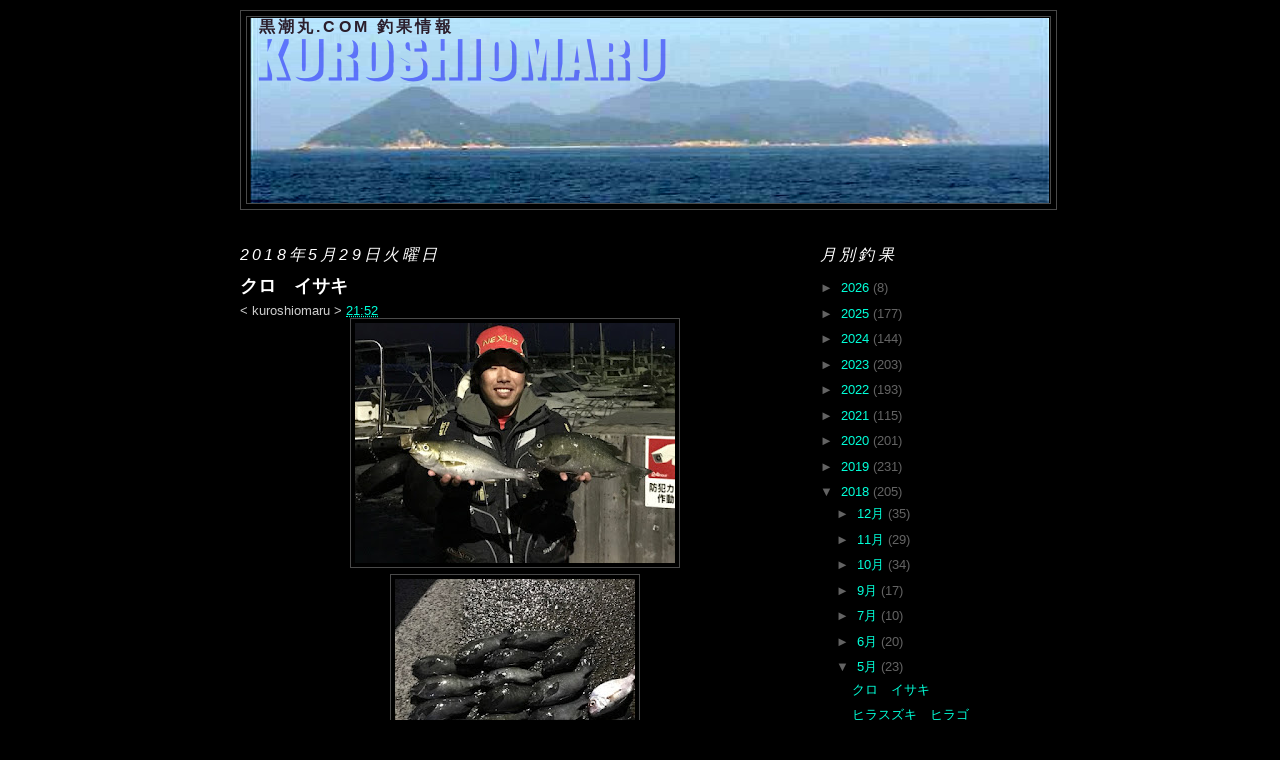

--- FILE ---
content_type: text/html; charset=UTF-8
request_url: https://tyouka.xn--qiq922f4p6a.com/2018/05/
body_size: 14255
content:
<!DOCTYPE html>
<html dir='ltr' xmlns='http://www.w3.org/1999/xhtml' xmlns:b='http://www.google.com/2005/gml/b' xmlns:data='http://www.google.com/2005/gml/data' xmlns:expr='http://www.google.com/2005/gml/expr'>
<head>
<link href='https://www.blogger.com/static/v1/widgets/2944754296-widget_css_bundle.css' rel='stylesheet' type='text/css'/>
<meta content='text/html; charset=UTF-8' http-equiv='Content-Type'/>
<meta content='blogger' name='generator'/>
<link href='https://tyouka.xn--qiq922f4p6a.com/favicon.ico' rel='icon' type='image/x-icon'/>
<link href='https://tyouka.xn--qiq922f4p6a.com/2018/05/' rel='canonical'/>
<link rel="alternate" type="application/atom+xml" title="黒潮丸.COM    釣果情報 - Atom" href="https://tyouka.xn--qiq922f4p6a.com/feeds/posts/default" />
<link rel="alternate" type="application/rss+xml" title="黒潮丸.COM    釣果情報 - RSS" href="https://tyouka.xn--qiq922f4p6a.com/feeds/posts/default?alt=rss" />
<link rel="service.post" type="application/atom+xml" title="黒潮丸.COM    釣果情報 - Atom" href="https://www.blogger.com/feeds/2293457271878993422/posts/default" />
<!--Can't find substitution for tag [blog.ieCssRetrofitLinks]-->
<meta content='https://tyouka.xn--qiq922f4p6a.com/2018/05/' property='og:url'/>
<meta content='黒潮丸.COM    釣果情報' property='og:title'/>
<meta content='' property='og:description'/>
<title>黒潮丸.COM    釣果情報: 2018/05</title>
<style id='page-skin-1' type='text/css'><!--
/*
-----------------------------------------------
Blogger Template Style
Name:     Minima Black
Designer: Douglas Bowman
URL:      www.stopdesign.com
Date:     26 Feb 2004
Updated by: Blogger Team
----------------------------------------------- */
/* Variable definitions
====================
<Variable name="bgcolor" description="Page Background Color"
type="color" default="#000">
<Variable name="textcolor" description="Text Color"
type="color" default="#ccc">
<Variable name="linkcolor" description="Link Color"
type="color" default="#9ad">
<Variable name="pagetitlecolor" description="Blog Title Color"
type="color" default="#ccc">
<Variable name="descriptioncolor" description="Blog Description Color"
type="color" default="#777">
<Variable name="titlecolor" description="Post Title Color"
type="color" default="#ad9">
<Variable name="bordercolor" description="Border Color"
type="color" default="#333">
<Variable name="sidebarcolor" description="Sidebar Title Color"
type="color" default="#777">
<Variable name="sidebartextcolor" description="Sidebar Text Color"
type="color" default="#999">
<Variable name="visitedlinkcolor" description="Visited Link Color"
type="color" default="#a7a">
<Variable name="bodyfont" description="Text Font"
type="font" default="normal normal 100% 'Trebuchet MS',Trebuchet,Verdana,Sans-serif">
<Variable name="headerfont" description="Sidebar Title Font"
type="font"
default="normal bold 78% 'Trebuchet MS',Trebuchet,Arial,Verdana,Sans-serif">
<Variable name="pagetitlefont" description="Blog Title Font"
type="font"
default="normal bold 200% 'Trebuchet MS',Trebuchet,Verdana,Sans-serif">
<Variable name="descriptionfont" description="Blog Description Font"
type="font"
default="normal normal 78% 'Trebuchet MS', Trebuchet, Verdana, Sans-serif">
<Variable name="postfooterfont" description="Post Footer Font"
type="font"
default="normal normal 78% 'Trebuchet MS', Trebuchet, Arial, Verdana, Sans-serif">
<Variable name="startSide" description="Start side in blog language"
type="automatic" default="left">
<Variable name="endSide" description="End side in blog language"
type="automatic" default="right">
*/
/* Use this with templates/template-twocol.html */
#navbar #Navbar1 iframe{
height:0px;
display:none;
visibility:hidden;
}
body {
background:#000000;
margin:0;
color:#cccccc;
font: x-small "Trebuchet MS", Trebuchet, Verdana, Sans-serif;
font-size/* */:/**/small;
font-size: /**/small;
text-align: center;
}
a:link {
color:#00ffd8;
text-decoration:none;
}
a:visited {
color:#ff0000;
text-decoration:none;
}
a:hover {
color:#ffffff;
text-decoration:underline;
}
a img {
border-width:0;
}
/* Header
-----------------------------------------------
*/
#header-wrapper {
width:815px;
margin:0 auto 10px;
border:1px solid #4a4a4a;
}
#header-inner {
background-position: center;
margin-left: auto;
margin-right: auto;
}
#header {
margin: 5px;
border: 1px solid #4a4a4a;
text-align: left;
color:#2b1e2b;
}
#header h1 {
margin:0px 5px 0;
padding:0px 5px .25em;
line-height:1.2em;
text-transform:uppercase;
letter-spacing:.2em;
font: normal bold 16px 'Trebuchet MS',Trebuchet,Verdana,Sans-serif;;
}
#header a {
color:#2b1e2b;
text-decoration:none;
}
#header a:hover {
color:#2b1e2b;
}
#header .description {
margin:0 5px 5px;
padding:0 20px 15px;
max-width:800px;
text-transform:uppercase;
letter-spacing:.2em;
line-height: 1.4em;
font: normal normal 78% 'Trebuchet MS', Trebuchet, Verdana, Sans-serif;
color: #777777;
}
#header img {
margin-left: auto;
margin-right: auto;
}
/* Outer-Wrapper
----------------------------------------------- */
#outer-wrapper {
width: 800px;
margin:0 auto;
padding:10px;
text-align:left;
font: normal normal 100% 'Trebuchet MS',Trebuchet,Verdana,Sans-serif;
}
#main-wrapper {
width: 550px;
float: left;
word-wrap: break-word; /* fix for long text breaking sidebar float in IE */
overflow: hidden;     /* fix for long non-text content breaking IE sidebar float */
}
#sidebar-wrapper {
width: 220px;
float: right;
word-wrap: break-word; /* fix for long text breaking sidebar float in IE */
overflow: hidden;     /* fix for long non-text content breaking IE sidebar float */
}
/* Headings
----------------------------------------------- */
h2 {
margin:1.5em 0 .75em;
font:italic normal 16px 'Trebuchet MS',Trebuchet,Arial,Verdana,Sans-serif;;
line-height: 1.4em;
text-transform:uppercase;
letter-spacing:.2em;
color:#ffffff;
}
/* Posts
-----------------------------------------------
*/
h2.date-header {
margin:1.5em 0 .5em;
}
.post {
margin:.5em 0 1.5em;
border-bottom:1px dotted #4a4a4a;
padding-bottom:1.5em;
}
.post h3 {
margin:.25em 0 0;
padding:0 0 4px;
font-size:140%;
font-weight:normal;
line-height:1.4em;
color:#ffffff;
}
.post h3 a, .post h3 a:visited, .post h3 strong {
display:block;
text-decoration:none;
color:#ffffff;
font-weight:bold;
}
.post h3 strong, .post h3 a:hover {
color:#cccccc;
}
.post-body {
margin:0 0 .75em;
line-height:1.6em;
}
.post-body blockquote {
line-height:1.3em;
}
.post-footer {
margin: .75em 0;
color:#ffffff;
text-transform:uppercase;
letter-spacing:.1em;
font: normal normal 78% 'Trebuchet MS', Trebuchet, Arial, Verdana, Sans-serif;
line-height: 1.4em;
}
.comment-link {
margin-left:.6em;
}
.post img {
padding:4px;
border:1px solid #4a4a4a;
}
.post blockquote {
margin:1em 20px;
}
.post blockquote p {
margin:.75em 0;
}
/* Comments
----------------------------------------------- */
#comments h4 {
margin:1em 0;
font-weight: bold;
line-height: 1.4em;
text-transform:uppercase;
letter-spacing:.2em;
color: #ffffff;
}
#comments-block {
margin:1em 0 1.5em;
line-height:1.6em;
}
#comments-block .comment-author {
margin:.5em 0;
}
#comments-block .comment-body {
margin:.25em 0 0;
}
#comments-block .comment-footer {
margin:-.25em 0 2em;
line-height: 1.4em;
text-transform:uppercase;
letter-spacing:.1em;
}
#comments-block .comment-body p {
margin:0 0 .75em;
}
.deleted-comment {
font-style:italic;
color:gray;
}
.feed-links {
clear: both;
line-height: 2.5em;
}
#blog-pager-newer-link {
float: left;
}
#blog-pager-older-link {
float: right;
}
#blog-pager {
text-align: center;
}
/* Sidebar Content
----------------------------------------------- */
.sidebar {
color: #636363;
line-height: 1.5em;
}
.sidebar ul {
list-style:none;
margin:0 0 0;
padding:0 0 0;
}
.sidebar li {
margin:0;
padding-top:0;
padding-right:0;
padding-bottom:.25em;
padding-left:15px;
text-indent:-15px;
line-height:1.5em;
}
.sidebar .widget, .main .widget {
border-bottom:1px dotted #4a4a4a;
margin:0 0 1.5em;
padding:0 0 1.5em;
}
.main .Blog {
border-bottom-width: 0;
}
/* Profile
----------------------------------------------- */
.profile-img {
float: left;
margin-top: 0;
margin-right: 5px;
margin-bottom: 5px;
margin-left: 0;
padding: 4px;
border: 1px solid #4a4a4a;
}
.profile-data {
margin:0;
text-transform:uppercase;
letter-spacing:.1em;
font: normal normal 78% 'Trebuchet MS', Trebuchet, Arial, Verdana, Sans-serif;
color: #ffffff;
font-weight: bold;
line-height: 1.6em;
}
.profile-datablock {
margin:.5em 0 .5em;
}
.profile-textblock {
margin: 0.5em 0;
line-height: 1.6em;
}
.profile-link {
font: normal normal 78% 'Trebuchet MS', Trebuchet, Arial, Verdana, Sans-serif;
text-transform: uppercase;
letter-spacing: .1em;
}
/* Footer
----------------------------------------------- */
#footer {
width:800px;
clear:both;
margin:0 auto;
padding-top:15px;
line-height: 1.6em;
text-transform:uppercase;
letter-spacing:.1em;
text-align: center;
}

--></style>
<link href='https://www.blogger.com/dyn-css/authorization.css?targetBlogID=2293457271878993422&amp;zx=064f453a-0882-4480-b02a-dfb2bead684f' media='none' onload='if(media!=&#39;all&#39;)media=&#39;all&#39;' rel='stylesheet'/><noscript><link href='https://www.blogger.com/dyn-css/authorization.css?targetBlogID=2293457271878993422&amp;zx=064f453a-0882-4480-b02a-dfb2bead684f' rel='stylesheet'/></noscript>
<meta name='google-adsense-platform-account' content='ca-host-pub-1556223355139109'/>
<meta name='google-adsense-platform-domain' content='blogspot.com'/>

</head>
<body>
<div class='navbar section' id='navbar'><div class='widget Navbar' data-version='1' id='Navbar1'><script type="text/javascript">
    function setAttributeOnload(object, attribute, val) {
      if(window.addEventListener) {
        window.addEventListener('load',
          function(){ object[attribute] = val; }, false);
      } else {
        window.attachEvent('onload', function(){ object[attribute] = val; });
      }
    }
  </script>
<div id="navbar-iframe-container"></div>
<script type="text/javascript" src="https://apis.google.com/js/platform.js"></script>
<script type="text/javascript">
      gapi.load("gapi.iframes:gapi.iframes.style.bubble", function() {
        if (gapi.iframes && gapi.iframes.getContext) {
          gapi.iframes.getContext().openChild({
              url: 'https://www.blogger.com/navbar/2293457271878993422?origin\x3dhttps://tyouka.xn--qiq922f4p6a.com',
              where: document.getElementById("navbar-iframe-container"),
              id: "navbar-iframe"
          });
        }
      });
    </script><script type="text/javascript">
(function() {
var script = document.createElement('script');
script.type = 'text/javascript';
script.src = '//pagead2.googlesyndication.com/pagead/js/google_top_exp.js';
var head = document.getElementsByTagName('head')[0];
if (head) {
head.appendChild(script);
}})();
</script>
</div></div>
<div id='outer-wrapper'><div id='wrap2'>
<!-- skip links for text browsers -->
<div id='header-wrapper'>
<div class='header section' id='header'><div class='widget Header' data-version='1' id='Header1'>
<div id='header-inner' style='background-image: url("https://blogger.googleusercontent.com/img/b/R29vZ2xl/AVvXsEiGIh_cd4EkeqBp_Xa6tf66QcRpxMBEYQUdvw3sXHk-zaBnu4dMVSI1JM_ywxsIu5oUC4JO39_pGAI_yE4FtkIybZhHc-n_slqp5Ddf0Et5CrHIXBSGMeLWXIl_YmykaiyWeA6r62riOALx/s1600/h1.png"); background-position: left; width: 800px; min-height: 186px; _height: 186px; background-repeat: no-repeat; '>
<div class='titlewrapper' style='background: transparent'>
<h1 class='title' style='background: transparent; border-width: 0px'>
<a href='https://tyouka.xn--qiq922f4p6a.com/'>
黒潮丸.COM    釣果情報
</a>
</h1>
</div>
<div class='descriptionwrapper'>
<p class='description'><span>
</span></p>
</div>
</div>
</div></div>
</div>
<div id='content-wrapper'>
<div id='crosscol-wrapper' style='text-align:center'>
<div class='crosscol no-items section' id='crosscol'></div>
</div>
<div id='main-wrapper'>
<div class='main section' id='main'><div class='widget Blog' data-version='1' id='Blog1'>
<div class='blog-posts hfeed'>

          <div class="date-outer">
        
<h2 class='date-header'><span>2018年5月29日火曜日</span></h2>

          <div class="date-posts">
        
<div class='post-outer'>
<div class='post hentry'>
<a name='8799338794155866873'></a>
<h3 class='post-title entry-title'>
<a href='https://tyouka.xn--qiq922f4p6a.com/2018/05/blog-post_20.html'>クロ&#12288;イサキ</a>
</h3>
<div class='post-header'>
<div class='post-header-line-1'><span class='post-icons'>
<span class='item-control blog-admin pid-347696345'>
<a href='https://www.blogger.com/post-edit.g?blogID=2293457271878993422&postID=8799338794155866873&from=pencil' title='投稿を編集'>
<img alt='' class='icon-action' height='18' src='https://resources.blogblog.com/img/icon18_edit_allbkg.gif' width='18'/>
</a>
</span>
</span>
<span class='post-author vcard'>
<
<span class='fn'>kuroshiomaru</span>
</span>
<span class='post-timestamp'>
>
<a class='timestamp-link' href='https://tyouka.xn--qiq922f4p6a.com/2018/05/blog-post_20.html' rel='bookmark' title='permanent link'><abbr class='published' title='2018-05-29T21:52:00+09:00'>21:52</abbr></a>
</span>
</div>
</div>
<div class='post-body entry-content'>
<div class="separator" style="clear: both; text-align: center;">
<a href="https://blogger.googleusercontent.com/img/b/R29vZ2xl/AVvXsEizgsSda-1mPnPUZURNWwksH9detnKiFEQoMDJV__07p7q91hkiKV_N9-uJWTiggHhIjEkhyphenhyphenoQTwliFvNGPqSc6O1n9ujpv9K0C9DNqd8dnA4mJsD4WCTKONKQQvfmgux9M14jhtMY5INfQ/s1600/IMG_2853.JPG" imageanchor="1" style="margin-left: 1em; margin-right: 1em;"><img border="0" data-original-height="480" data-original-width="640" height="240" src="https://blogger.googleusercontent.com/img/b/R29vZ2xl/AVvXsEizgsSda-1mPnPUZURNWwksH9detnKiFEQoMDJV__07p7q91hkiKV_N9-uJWTiggHhIjEkhyphenhyphenoQTwliFvNGPqSc6O1n9ujpv9K0C9DNqd8dnA4mJsD4WCTKONKQQvfmgux9M14jhtMY5INfQ/s320/IMG_2853.JPG" width="320" /></a></div>
<div class="separator" style="clear: both; text-align: center;">
<a href="https://blogger.googleusercontent.com/img/b/R29vZ2xl/AVvXsEiB17gX2g8m3t5peSowGypLJhTXE1XxLDfjcsCKxTWM3Xmit8Q_Q4hE4tXzJMJVcY_6lENO38eu4zxd-_ha6lTbe3g5It0qY1DnoXdib8P0YIo1JGwwj5xmuZZNOM0D4m-RmyLA0X135H0g/s1600/IMG_2858.JPG" imageanchor="1" style="margin-left: 1em; margin-right: 1em;"><img border="0" data-original-height="640" data-original-width="480" height="320" src="https://blogger.googleusercontent.com/img/b/R29vZ2xl/AVvXsEiB17gX2g8m3t5peSowGypLJhTXE1XxLDfjcsCKxTWM3Xmit8Q_Q4hE4tXzJMJVcY_6lENO38eu4zxd-_ha6lTbe3g5It0qY1DnoXdib8P0YIo1JGwwj5xmuZZNOM0D4m-RmyLA0X135H0g/s320/IMG_2858.JPG" width="240" /></a></div>
<br />
<div style='clear: both;'></div>
</div>
<div class='post-footer'>
<div class='post-footer-line post-footer-line-1'></div>
<div class='post-footer-line post-footer-line-2'></div>
<div class='post-footer-line post-footer-line-3'><span class='post-location'>
</span>
</div>
</div>
</div>
</div>
<div class='post-outer'>
<div class='post hentry'>
<a name='2106084837493170676'></a>
<h3 class='post-title entry-title'>
<a href='https://tyouka.xn--qiq922f4p6a.com/2018/05/blog-post_90.html'>ヒラスズキ&#12288;ヒラゴ</a>
</h3>
<div class='post-header'>
<div class='post-header-line-1'><span class='post-icons'>
<span class='item-control blog-admin pid-347696345'>
<a href='https://www.blogger.com/post-edit.g?blogID=2293457271878993422&postID=2106084837493170676&from=pencil' title='投稿を編集'>
<img alt='' class='icon-action' height='18' src='https://resources.blogblog.com/img/icon18_edit_allbkg.gif' width='18'/>
</a>
</span>
</span>
<span class='post-author vcard'>
<
<span class='fn'>kuroshiomaru</span>
</span>
<span class='post-timestamp'>
>
<a class='timestamp-link' href='https://tyouka.xn--qiq922f4p6a.com/2018/05/blog-post_90.html' rel='bookmark' title='permanent link'><abbr class='published' title='2018-05-29T21:51:00+09:00'>21:51</abbr></a>
</span>
</div>
</div>
<div class='post-body entry-content'>
<div class="separator" style="clear: both; text-align: center;">
<a href="https://blogger.googleusercontent.com/img/b/R29vZ2xl/AVvXsEixupVWGce41fhmDFPpZmd1KFISR3Jz1fNWZL0GMTMgrW2BBnqGILlRWyD6VDo2ZXJxIUfF1-JqhDLLPaUYoVY7VDNWUxYy-JWv8PjfpnO2D6hIZ0tQsvEuLkvKXj1zTMbnKFRXpKKoI311/s1600/IMG_2854.JPG" imageanchor="1" style="margin-left: 1em; margin-right: 1em;"><img border="0" data-original-height="640" data-original-width="480" height="320" src="https://blogger.googleusercontent.com/img/b/R29vZ2xl/AVvXsEixupVWGce41fhmDFPpZmd1KFISR3Jz1fNWZL0GMTMgrW2BBnqGILlRWyD6VDo2ZXJxIUfF1-JqhDLLPaUYoVY7VDNWUxYy-JWv8PjfpnO2D6hIZ0tQsvEuLkvKXj1zTMbnKFRXpKKoI311/s320/IMG_2854.JPG" width="240" /></a></div>
<br />
<div class="separator" style="clear: both; text-align: center;">
<a href="https://blogger.googleusercontent.com/img/b/R29vZ2xl/AVvXsEixoj2OOM76eDa15BICKjFSc8zTQtaA_1K9woClF7gJMJ4G2PSbIqhT1sN7Q6HyKc_-IlBaYs-307YdkFqz3vf1P609lP8LVmNZgOqgLgpNbPnb-Evzic7dUWKbhL0GM1oL-XRSFCq59Ptx/s1600/IMG_2856.JPG" imageanchor="1" style="margin-left: 1em; margin-right: 1em;"><img border="0" data-original-height="480" data-original-width="640" height="240" src="https://blogger.googleusercontent.com/img/b/R29vZ2xl/AVvXsEixoj2OOM76eDa15BICKjFSc8zTQtaA_1K9woClF7gJMJ4G2PSbIqhT1sN7Q6HyKc_-IlBaYs-307YdkFqz3vf1P609lP8LVmNZgOqgLgpNbPnb-Evzic7dUWKbhL0GM1oL-XRSFCq59Ptx/s320/IMG_2856.JPG" width="320" /></a></div>
<br />
<div style='clear: both;'></div>
</div>
<div class='post-footer'>
<div class='post-footer-line post-footer-line-1'></div>
<div class='post-footer-line post-footer-line-2'></div>
<div class='post-footer-line post-footer-line-3'><span class='post-location'>
</span>
</div>
</div>
</div>
</div>
<div class='post-outer'>
<div class='post hentry'>
<a name='9071758752650889831'></a>
<h3 class='post-title entry-title'>
<a href='https://tyouka.xn--qiq922f4p6a.com/2018/05/blog-post_76.html'>クロ</a>
</h3>
<div class='post-header'>
<div class='post-header-line-1'><span class='post-icons'>
<span class='item-control blog-admin pid-347696345'>
<a href='https://www.blogger.com/post-edit.g?blogID=2293457271878993422&postID=9071758752650889831&from=pencil' title='投稿を編集'>
<img alt='' class='icon-action' height='18' src='https://resources.blogblog.com/img/icon18_edit_allbkg.gif' width='18'/>
</a>
</span>
</span>
<span class='post-author vcard'>
<
<span class='fn'>kuroshiomaru</span>
</span>
<span class='post-timestamp'>
>
<a class='timestamp-link' href='https://tyouka.xn--qiq922f4p6a.com/2018/05/blog-post_76.html' rel='bookmark' title='permanent link'><abbr class='published' title='2018-05-29T21:50:00+09:00'>21:50</abbr></a>
</span>
</div>
</div>
<div class='post-body entry-content'>
<div class="separator" style="clear: both; text-align: center;">
<a href="https://blogger.googleusercontent.com/img/b/R29vZ2xl/AVvXsEgKhGF1onpbe1fFBkUx9mERusQKq5LLNlhZrQFoXgB_pstM0iTB1wYg4m66m13JZ7KB_Xo2NyV8ubL19ccIweuXcdMakkSwhTas51wauxg7IN3B4jD5T_M1hMBxn-hvxIWNX5TK-qs1otuT/s1600/IMG_2851.JPG" imageanchor="1" style="margin-left: 1em; margin-right: 1em;"><img border="0" data-original-height="480" data-original-width="640" height="240" src="https://blogger.googleusercontent.com/img/b/R29vZ2xl/AVvXsEgKhGF1onpbe1fFBkUx9mERusQKq5LLNlhZrQFoXgB_pstM0iTB1wYg4m66m13JZ7KB_Xo2NyV8ubL19ccIweuXcdMakkSwhTas51wauxg7IN3B4jD5T_M1hMBxn-hvxIWNX5TK-qs1otuT/s320/IMG_2851.JPG" width="320" /></a></div>
<br />
<div style='clear: both;'></div>
</div>
<div class='post-footer'>
<div class='post-footer-line post-footer-line-1'></div>
<div class='post-footer-line post-footer-line-2'></div>
<div class='post-footer-line post-footer-line-3'><span class='post-location'>
</span>
</div>
</div>
</div>
</div>
<div class='post-outer'>
<div class='post hentry'>
<a name='2529071614343413456'></a>
<h3 class='post-title entry-title'>
<a href='https://tyouka.xn--qiq922f4p6a.com/2018/05/blog-post_51.html'>クロ&#12288;イサキ</a>
</h3>
<div class='post-header'>
<div class='post-header-line-1'><span class='post-icons'>
<span class='item-control blog-admin pid-347696345'>
<a href='https://www.blogger.com/post-edit.g?blogID=2293457271878993422&postID=2529071614343413456&from=pencil' title='投稿を編集'>
<img alt='' class='icon-action' height='18' src='https://resources.blogblog.com/img/icon18_edit_allbkg.gif' width='18'/>
</a>
</span>
</span>
<span class='post-author vcard'>
<
<span class='fn'>kuroshiomaru</span>
</span>
<span class='post-timestamp'>
>
<a class='timestamp-link' href='https://tyouka.xn--qiq922f4p6a.com/2018/05/blog-post_51.html' rel='bookmark' title='permanent link'><abbr class='published' title='2018-05-29T21:49:00+09:00'>21:49</abbr></a>
</span>
</div>
</div>
<div class='post-body entry-content'>
<div class="separator" style="clear: both; text-align: center;">
<a href="https://blogger.googleusercontent.com/img/b/R29vZ2xl/AVvXsEjCp0vAUeaA8QI5nv7A1Z0E0NfAjFVg5IA2mwIX4rEOiZFZDlwVLePeGW2ZaLLSkN-eb_z5UiWOi5A_FQOdjvGi7BvIE-tTMxeNRMz8mHId-iEstCJfQycctNiTRcdg8XyNFr6DtUmiWOE7/s1600/IMG_2850.JPG" imageanchor="1" style="margin-left: 1em; margin-right: 1em;"><img border="0" data-original-height="640" data-original-width="480" height="320" src="https://blogger.googleusercontent.com/img/b/R29vZ2xl/AVvXsEjCp0vAUeaA8QI5nv7A1Z0E0NfAjFVg5IA2mwIX4rEOiZFZDlwVLePeGW2ZaLLSkN-eb_z5UiWOi5A_FQOdjvGi7BvIE-tTMxeNRMz8mHId-iEstCJfQycctNiTRcdg8XyNFr6DtUmiWOE7/s320/IMG_2850.JPG" width="240" /></a></div>
<br />
<div style='clear: both;'></div>
</div>
<div class='post-footer'>
<div class='post-footer-line post-footer-line-1'></div>
<div class='post-footer-line post-footer-line-2'></div>
<div class='post-footer-line post-footer-line-3'><span class='post-location'>
</span>
</div>
</div>
</div>
</div>
<div class='post-outer'>
<div class='post hentry'>
<a name='7967708929490242551'></a>
<h3 class='post-title entry-title'>
<a href='https://tyouka.xn--qiq922f4p6a.com/2018/05/blog-post_29.html'>クロ</a>
</h3>
<div class='post-header'>
<div class='post-header-line-1'><span class='post-icons'>
<span class='item-control blog-admin pid-347696345'>
<a href='https://www.blogger.com/post-edit.g?blogID=2293457271878993422&postID=7967708929490242551&from=pencil' title='投稿を編集'>
<img alt='' class='icon-action' height='18' src='https://resources.blogblog.com/img/icon18_edit_allbkg.gif' width='18'/>
</a>
</span>
</span>
<span class='post-author vcard'>
<
<span class='fn'>kuroshiomaru</span>
</span>
<span class='post-timestamp'>
>
<a class='timestamp-link' href='https://tyouka.xn--qiq922f4p6a.com/2018/05/blog-post_29.html' rel='bookmark' title='permanent link'><abbr class='published' title='2018-05-29T21:49:00+09:00'>21:49</abbr></a>
</span>
</div>
</div>
<div class='post-body entry-content'>
<div class="separator" style="clear: both; text-align: center;">
<a href="https://blogger.googleusercontent.com/img/b/R29vZ2xl/AVvXsEg74yWKQpazI1pZQIXPL1mmKPWVnPJ5X0kMEY6WWPtLFKY4tak12d-c_aNf1aZ-_si4BYkF1x-FzFmyi2oTG6e2vUWayCxyU8RrjaKiyIJhoZBFnYjd5Ri2q_a0BonhKXzU9wcYSusTxKmL/s1600/IMG_2845.JPG" imageanchor="1" style="margin-left: 1em; margin-right: 1em;"><img border="0" data-original-height="640" data-original-width="480" height="320" src="https://blogger.googleusercontent.com/img/b/R29vZ2xl/AVvXsEg74yWKQpazI1pZQIXPL1mmKPWVnPJ5X0kMEY6WWPtLFKY4tak12d-c_aNf1aZ-_si4BYkF1x-FzFmyi2oTG6e2vUWayCxyU8RrjaKiyIJhoZBFnYjd5Ri2q_a0BonhKXzU9wcYSusTxKmL/s320/IMG_2845.JPG" width="240" /></a></div>
<br />
<div style='clear: both;'></div>
</div>
<div class='post-footer'>
<div class='post-footer-line post-footer-line-1'></div>
<div class='post-footer-line post-footer-line-2'></div>
<div class='post-footer-line post-footer-line-3'><span class='post-location'>
</span>
</div>
</div>
</div>
</div>

          </div></div>
        

          <div class="date-outer">
        
<h2 class='date-header'><span>2018年5月24日木曜日</span></h2>

          <div class="date-posts">
        
<div class='post-outer'>
<div class='post hentry'>
<a name='721795971827885945'></a>
<h3 class='post-title entry-title'>
<a href='https://tyouka.xn--qiq922f4p6a.com/2018/05/41.html'>オナガ41&#13213;</a>
</h3>
<div class='post-header'>
<div class='post-header-line-1'><span class='post-icons'>
<span class='item-control blog-admin pid-347696345'>
<a href='https://www.blogger.com/post-edit.g?blogID=2293457271878993422&postID=721795971827885945&from=pencil' title='投稿を編集'>
<img alt='' class='icon-action' height='18' src='https://resources.blogblog.com/img/icon18_edit_allbkg.gif' width='18'/>
</a>
</span>
</span>
<span class='post-author vcard'>
<
<span class='fn'>kuroshiomaru</span>
</span>
<span class='post-timestamp'>
>
<a class='timestamp-link' href='https://tyouka.xn--qiq922f4p6a.com/2018/05/41.html' rel='bookmark' title='permanent link'><abbr class='published' title='2018-05-24T22:12:00+09:00'>22:12</abbr></a>
</span>
</div>
</div>
<div class='post-body entry-content'>
<div class="separator" style="clear: both; text-align: center;">
<a href="https://blogger.googleusercontent.com/img/b/R29vZ2xl/AVvXsEhS_iEpljjlE5PaaJba1I-UYhTy0-YbFOX15tf5xyVOChmEtUrcPtL7PaaraanxBYX73sXuzYf23OQz_gCeCH442RIMTj-KvXv-bjkoFRN9m4NWUaDYIR_MUeLvYhF8bQ80kzL7hf1x8ehH/s1600/IMG_2837.JPG" imageanchor="1" style="margin-left: 1em; margin-right: 1em;"><img border="0" data-original-height="480" data-original-width="640" height="240" src="https://blogger.googleusercontent.com/img/b/R29vZ2xl/AVvXsEhS_iEpljjlE5PaaJba1I-UYhTy0-YbFOX15tf5xyVOChmEtUrcPtL7PaaraanxBYX73sXuzYf23OQz_gCeCH442RIMTj-KvXv-bjkoFRN9m4NWUaDYIR_MUeLvYhF8bQ80kzL7hf1x8ehH/s320/IMG_2837.JPG" width="320" /></a></div>
<br />
<div style='clear: both;'></div>
</div>
<div class='post-footer'>
<div class='post-footer-line post-footer-line-1'></div>
<div class='post-footer-line post-footer-line-2'></div>
<div class='post-footer-line post-footer-line-3'><span class='post-location'>
</span>
</div>
</div>
</div>
</div>

          </div></div>
        

          <div class="date-outer">
        
<h2 class='date-header'><span>2018年5月15日火曜日</span></h2>

          <div class="date-posts">
        
<div class='post-outer'>
<div class='post hentry'>
<a name='6541988423403251164'></a>
<h3 class='post-title entry-title'>
<a href='https://tyouka.xn--qiq922f4p6a.com/2018/05/blog-post_88.html'>クロ</a>
</h3>
<div class='post-header'>
<div class='post-header-line-1'><span class='post-icons'>
<span class='item-control blog-admin pid-347696345'>
<a href='https://www.blogger.com/post-edit.g?blogID=2293457271878993422&postID=6541988423403251164&from=pencil' title='投稿を編集'>
<img alt='' class='icon-action' height='18' src='https://resources.blogblog.com/img/icon18_edit_allbkg.gif' width='18'/>
</a>
</span>
</span>
<span class='post-author vcard'>
<
<span class='fn'>kuroshiomaru</span>
</span>
<span class='post-timestamp'>
>
<a class='timestamp-link' href='https://tyouka.xn--qiq922f4p6a.com/2018/05/blog-post_88.html' rel='bookmark' title='permanent link'><abbr class='published' title='2018-05-15T09:10:00+09:00'>9:10</abbr></a>
</span>
</div>
</div>
<div class='post-body entry-content'>
<div class="separator" style="clear: both; text-align: center;">
<a href="https://blogger.googleusercontent.com/img/b/R29vZ2xl/AVvXsEguTEa-EbbZEgqIhWS79v-2Mz41BxzRqdMcfpk2rnrvROKY1PEazszqFXCF53zeTeDkUhlMo_N09PErVWjfpsd-62YeFJc_Q__9Bca5gmMUv7dao5ggS0I7RV23zw5C57Lcvl90v8xHjTnW/s1600/008.JPG" imageanchor="1" style="margin-left: 1em; margin-right: 1em;"><img border="0" data-original-height="480" data-original-width="640" height="240" src="https://blogger.googleusercontent.com/img/b/R29vZ2xl/AVvXsEguTEa-EbbZEgqIhWS79v-2Mz41BxzRqdMcfpk2rnrvROKY1PEazszqFXCF53zeTeDkUhlMo_N09PErVWjfpsd-62YeFJc_Q__9Bca5gmMUv7dao5ggS0I7RV23zw5C57Lcvl90v8xHjTnW/s320/008.JPG" width="320" /></a></div>
<br />
<div style='clear: both;'></div>
</div>
<div class='post-footer'>
<div class='post-footer-line post-footer-line-1'></div>
<div class='post-footer-line post-footer-line-2'></div>
<div class='post-footer-line post-footer-line-3'><span class='post-location'>
</span>
</div>
</div>
</div>
</div>
<div class='post-outer'>
<div class='post hentry'>
<a name='7166776080792264612'></a>
<h3 class='post-title entry-title'>
<a href='https://tyouka.xn--qiq922f4p6a.com/2018/05/blog-post_66.html'>クロ</a>
</h3>
<div class='post-header'>
<div class='post-header-line-1'><span class='post-icons'>
<span class='item-control blog-admin pid-347696345'>
<a href='https://www.blogger.com/post-edit.g?blogID=2293457271878993422&postID=7166776080792264612&from=pencil' title='投稿を編集'>
<img alt='' class='icon-action' height='18' src='https://resources.blogblog.com/img/icon18_edit_allbkg.gif' width='18'/>
</a>
</span>
</span>
<span class='post-author vcard'>
<
<span class='fn'>kuroshiomaru</span>
</span>
<span class='post-timestamp'>
>
<a class='timestamp-link' href='https://tyouka.xn--qiq922f4p6a.com/2018/05/blog-post_66.html' rel='bookmark' title='permanent link'><abbr class='published' title='2018-05-15T09:09:00+09:00'>9:09</abbr></a>
</span>
</div>
</div>
<div class='post-body entry-content'>
<div class="separator" style="clear: both; text-align: center;">
<a href="https://blogger.googleusercontent.com/img/b/R29vZ2xl/AVvXsEjE4Z5kkfBnkRBFnZ_yPY-DrgrUikzhaCBlx4VtLAFlHrwQjO3PGb-da9DI-UN91iU1z1rzPXZpamAbWovxwyHcJroOyFcYGV4omK1C3WfLeVJaHO2_cS-9-No3mcV4FwHjaga7APhbdA1w/s1600/DSCF0410.JPG" imageanchor="1" style="margin-left: 1em; margin-right: 1em;"><img border="0" data-original-height="1062" data-original-width="1600" height="212" src="https://blogger.googleusercontent.com/img/b/R29vZ2xl/AVvXsEjE4Z5kkfBnkRBFnZ_yPY-DrgrUikzhaCBlx4VtLAFlHrwQjO3PGb-da9DI-UN91iU1z1rzPXZpamAbWovxwyHcJroOyFcYGV4omK1C3WfLeVJaHO2_cS-9-No3mcV4FwHjaga7APhbdA1w/s320/DSCF0410.JPG" width="320" /></a></div>
<br />
<div style='clear: both;'></div>
</div>
<div class='post-footer'>
<div class='post-footer-line post-footer-line-1'></div>
<div class='post-footer-line post-footer-line-2'></div>
<div class='post-footer-line post-footer-line-3'><span class='post-location'>
</span>
</div>
</div>
</div>
</div>
<div class='post-outer'>
<div class='post hentry'>
<a name='937600647649077853'></a>
<h3 class='post-title entry-title'>
<a href='https://tyouka.xn--qiq922f4p6a.com/2018/05/42.html'>尾長42ｃｍ</a>
</h3>
<div class='post-header'>
<div class='post-header-line-1'><span class='post-icons'>
<span class='item-control blog-admin pid-347696345'>
<a href='https://www.blogger.com/post-edit.g?blogID=2293457271878993422&postID=937600647649077853&from=pencil' title='投稿を編集'>
<img alt='' class='icon-action' height='18' src='https://resources.blogblog.com/img/icon18_edit_allbkg.gif' width='18'/>
</a>
</span>
</span>
<span class='post-author vcard'>
<
<span class='fn'>kuroshiomaru</span>
</span>
<span class='post-timestamp'>
>
<a class='timestamp-link' href='https://tyouka.xn--qiq922f4p6a.com/2018/05/42.html' rel='bookmark' title='permanent link'><abbr class='published' title='2018-05-15T09:07:00+09:00'>9:07</abbr></a>
</span>
</div>
</div>
<div class='post-body entry-content'>
<div class="separator" style="clear: both; text-align: center;">
<a href="https://blogger.googleusercontent.com/img/b/R29vZ2xl/AVvXsEgzAF4sHJyZYhO4cRdxba1q6hF4pTxXvzLzFEBbGKXNnlME7LzvvkJHu1HdCzHa2x_tBNQg_XTqrMW9R0bk_n02mhtDzYT-Mpm5bNd4MbwPjGX8CaF0AwY8FYldjuFstYKT8roF-vWmwEEx/s1600/DSCF0337.JPG" imageanchor="1" style="margin-left: 1em; margin-right: 1em;"><img border="0" data-original-height="1067" data-original-width="1600" height="213" src="https://blogger.googleusercontent.com/img/b/R29vZ2xl/AVvXsEgzAF4sHJyZYhO4cRdxba1q6hF4pTxXvzLzFEBbGKXNnlME7LzvvkJHu1HdCzHa2x_tBNQg_XTqrMW9R0bk_n02mhtDzYT-Mpm5bNd4MbwPjGX8CaF0AwY8FYldjuFstYKT8roF-vWmwEEx/s320/DSCF0337.JPG" width="320" /></a></div>
<br />
<div style='clear: both;'></div>
</div>
<div class='post-footer'>
<div class='post-footer-line post-footer-line-1'></div>
<div class='post-footer-line post-footer-line-2'></div>
<div class='post-footer-line post-footer-line-3'><span class='post-location'>
</span>
</div>
</div>
</div>
</div>
<div class='post-outer'>
<div class='post hentry'>
<a name='77739989264745147'></a>
<h3 class='post-title entry-title'>
<a href='https://tyouka.xn--qiq922f4p6a.com/2018/05/blog-post_81.html'>クロ</a>
</h3>
<div class='post-header'>
<div class='post-header-line-1'><span class='post-icons'>
<span class='item-control blog-admin pid-347696345'>
<a href='https://www.blogger.com/post-edit.g?blogID=2293457271878993422&postID=77739989264745147&from=pencil' title='投稿を編集'>
<img alt='' class='icon-action' height='18' src='https://resources.blogblog.com/img/icon18_edit_allbkg.gif' width='18'/>
</a>
</span>
</span>
<span class='post-author vcard'>
<
<span class='fn'>kuroshiomaru</span>
</span>
<span class='post-timestamp'>
>
<a class='timestamp-link' href='https://tyouka.xn--qiq922f4p6a.com/2018/05/blog-post_81.html' rel='bookmark' title='permanent link'><abbr class='published' title='2018-05-15T09:06:00+09:00'>9:06</abbr></a>
</span>
</div>
</div>
<div class='post-body entry-content'>
<div class="separator" style="clear: both; text-align: center;">
<a href="https://blogger.googleusercontent.com/img/b/R29vZ2xl/AVvXsEi34L_6mRkaUM7yXtB_iiOB252EgKy5PmvJ39fsRjArkF8etJQnko9I6FzG6gupUcKkaorRkuob3JlA-PpytsWghU532XVviarmI068M5sTC2rLsnHr1y5pCLx1iCGAaKnFawIzdecW4xWa/s1600/DSCF0250.JPG" imageanchor="1" style="margin-left: 1em; margin-right: 1em;"><img border="0" data-original-height="1062" data-original-width="1600" height="212" src="https://blogger.googleusercontent.com/img/b/R29vZ2xl/AVvXsEi34L_6mRkaUM7yXtB_iiOB252EgKy5PmvJ39fsRjArkF8etJQnko9I6FzG6gupUcKkaorRkuob3JlA-PpytsWghU532XVviarmI068M5sTC2rLsnHr1y5pCLx1iCGAaKnFawIzdecW4xWa/s320/DSCF0250.JPG" width="320" /></a></div>
<br />
<div style='clear: both;'></div>
</div>
<div class='post-footer'>
<div class='post-footer-line post-footer-line-1'></div>
<div class='post-footer-line post-footer-line-2'></div>
<div class='post-footer-line post-footer-line-3'><span class='post-location'>
</span>
</div>
</div>
</div>
</div>
<div class='post-outer'>
<div class='post hentry'>
<a name='6271095867827568231'></a>
<h3 class='post-title entry-title'>
<a href='https://tyouka.xn--qiq922f4p6a.com/2018/05/1_15.html'>アオリイカ1キロ</a>
</h3>
<div class='post-header'>
<div class='post-header-line-1'><span class='post-icons'>
<span class='item-control blog-admin pid-347696345'>
<a href='https://www.blogger.com/post-edit.g?blogID=2293457271878993422&postID=6271095867827568231&from=pencil' title='投稿を編集'>
<img alt='' class='icon-action' height='18' src='https://resources.blogblog.com/img/icon18_edit_allbkg.gif' width='18'/>
</a>
</span>
</span>
<span class='post-author vcard'>
<
<span class='fn'>kuroshiomaru</span>
</span>
<span class='post-timestamp'>
>
<a class='timestamp-link' href='https://tyouka.xn--qiq922f4p6a.com/2018/05/1_15.html' rel='bookmark' title='permanent link'><abbr class='published' title='2018-05-15T09:03:00+09:00'>9:03</abbr></a>
</span>
</div>
</div>
<div class='post-body entry-content'>
<div class="separator" style="clear: both; text-align: center;">
<a href="https://blogger.googleusercontent.com/img/b/R29vZ2xl/AVvXsEhzBHm_X5yp5l456H6WiqHrgSuSKIpeI_nutBTjMtMMvrzzIENgeNcCz0Df-AUVJURcSb-MI3m_bOgdBHmZBvARpsbtJ9k8krQYm3_SOHeM87RUvPWdtDEYV2Nym-DfVVeNC_Ogt1UeivEe/s1600/IMG_2827.JPG" imageanchor="1" style="margin-left: 1em; margin-right: 1em;"><img border="0" data-original-height="640" data-original-width="480" height="320" src="https://blogger.googleusercontent.com/img/b/R29vZ2xl/AVvXsEhzBHm_X5yp5l456H6WiqHrgSuSKIpeI_nutBTjMtMMvrzzIENgeNcCz0Df-AUVJURcSb-MI3m_bOgdBHmZBvARpsbtJ9k8krQYm3_SOHeM87RUvPWdtDEYV2Nym-DfVVeNC_Ogt1UeivEe/s320/IMG_2827.JPG" width="240" /></a></div>
<br />
<div style='clear: both;'></div>
</div>
<div class='post-footer'>
<div class='post-footer-line post-footer-line-1'></div>
<div class='post-footer-line post-footer-line-2'></div>
<div class='post-footer-line post-footer-line-3'><span class='post-location'>
</span>
</div>
</div>
</div>
</div>
<div class='post-outer'>
<div class='post hentry'>
<a name='6341783310887301538'></a>
<h3 class='post-title entry-title'>
<a href='https://tyouka.xn--qiq922f4p6a.com/2018/05/blog-post_96.html'>クロ</a>
</h3>
<div class='post-header'>
<div class='post-header-line-1'><span class='post-icons'>
<span class='item-control blog-admin pid-347696345'>
<a href='https://www.blogger.com/post-edit.g?blogID=2293457271878993422&postID=6341783310887301538&from=pencil' title='投稿を編集'>
<img alt='' class='icon-action' height='18' src='https://resources.blogblog.com/img/icon18_edit_allbkg.gif' width='18'/>
</a>
</span>
</span>
<span class='post-author vcard'>
<
<span class='fn'>kuroshiomaru</span>
</span>
<span class='post-timestamp'>
>
<a class='timestamp-link' href='https://tyouka.xn--qiq922f4p6a.com/2018/05/blog-post_96.html' rel='bookmark' title='permanent link'><abbr class='published' title='2018-05-15T09:02:00+09:00'>9:02</abbr></a>
</span>
</div>
</div>
<div class='post-body entry-content'>
<div class="separator" style="clear: both; text-align: center;">
<a href="https://blogger.googleusercontent.com/img/b/R29vZ2xl/AVvXsEg2xL4gDE4PxA9IjIJoHSW0wU_kydjFxkdjsGkLQrVf4Sj-_ftJlvUIUmGBeCWXfdVSjkycnqEn4dXAa7cXhLKlsFB4JHl0IDMHzaRZzB9JkB_KrQ8V_2_SiJQHSDEkgxOdMXMi35fLdOWj/s1600/IMG_2828.JPG" imageanchor="1" style="margin-left: 1em; margin-right: 1em;"><img border="0" data-original-height="640" data-original-width="480" height="320" src="https://blogger.googleusercontent.com/img/b/R29vZ2xl/AVvXsEg2xL4gDE4PxA9IjIJoHSW0wU_kydjFxkdjsGkLQrVf4Sj-_ftJlvUIUmGBeCWXfdVSjkycnqEn4dXAa7cXhLKlsFB4JHl0IDMHzaRZzB9JkB_KrQ8V_2_SiJQHSDEkgxOdMXMi35fLdOWj/s320/IMG_2828.JPG" width="240" /></a></div>
<br />
<div style='clear: both;'></div>
</div>
<div class='post-footer'>
<div class='post-footer-line post-footer-line-1'></div>
<div class='post-footer-line post-footer-line-2'></div>
<div class='post-footer-line post-footer-line-3'><span class='post-location'>
</span>
</div>
</div>
</div>
</div>
<div class='post-outer'>
<div class='post hentry'>
<a name='7804444534167256830'></a>
<h3 class='post-title entry-title'>
<a href='https://tyouka.xn--qiq922f4p6a.com/2018/05/blog-post_15.html'>ヒラスズキ</a>
</h3>
<div class='post-header'>
<div class='post-header-line-1'><span class='post-icons'>
<span class='item-control blog-admin pid-347696345'>
<a href='https://www.blogger.com/post-edit.g?blogID=2293457271878993422&postID=7804444534167256830&from=pencil' title='投稿を編集'>
<img alt='' class='icon-action' height='18' src='https://resources.blogblog.com/img/icon18_edit_allbkg.gif' width='18'/>
</a>
</span>
</span>
<span class='post-author vcard'>
<
<span class='fn'>kuroshiomaru</span>
</span>
<span class='post-timestamp'>
>
<a class='timestamp-link' href='https://tyouka.xn--qiq922f4p6a.com/2018/05/blog-post_15.html' rel='bookmark' title='permanent link'><abbr class='published' title='2018-05-15T09:01:00+09:00'>9:01</abbr></a>
</span>
</div>
</div>
<div class='post-body entry-content'>
<div class="separator" style="clear: both; text-align: center;">
<a href="https://blogger.googleusercontent.com/img/b/R29vZ2xl/AVvXsEh4a0QsdwmeYOo173wRiNmTexRBbOt0cPLxrirgMxYcT3ajAokMkn2nkvFVspYb-4DHI_S7fDokpZmyOULY2my-zPDiYcztuIov7ONjzZB9PsPW6KdMPInM9tNpWnLMDVHKanghEqG-dWeI/s1600/IMG_2813.JPG" imageanchor="1" style="margin-left: 1em; margin-right: 1em;"><img border="0" data-original-height="480" data-original-width="640" height="240" src="https://blogger.googleusercontent.com/img/b/R29vZ2xl/AVvXsEh4a0QsdwmeYOo173wRiNmTexRBbOt0cPLxrirgMxYcT3ajAokMkn2nkvFVspYb-4DHI_S7fDokpZmyOULY2my-zPDiYcztuIov7ONjzZB9PsPW6KdMPInM9tNpWnLMDVHKanghEqG-dWeI/s320/IMG_2813.JPG" width="320" /></a></div>
<br />
<div style='clear: both;'></div>
</div>
<div class='post-footer'>
<div class='post-footer-line post-footer-line-1'></div>
<div class='post-footer-line post-footer-line-2'></div>
<div class='post-footer-line post-footer-line-3'><span class='post-location'>
</span>
</div>
</div>
</div>
</div>

          </div></div>
        

          <div class="date-outer">
        
<h2 class='date-header'><span>2018年5月8日火曜日</span></h2>

          <div class="date-posts">
        
<div class='post-outer'>
<div class='post hentry'>
<a name='8969164209979551032'></a>
<h3 class='post-title entry-title'>
<a href='https://tyouka.xn--qiq922f4p6a.com/2018/05/15.html'>アオリイカ1.5キロ&#12288;船長の調査捕獲</a>
</h3>
<div class='post-header'>
<div class='post-header-line-1'><span class='post-icons'>
<span class='item-control blog-admin pid-347696345'>
<a href='https://www.blogger.com/post-edit.g?blogID=2293457271878993422&postID=8969164209979551032&from=pencil' title='投稿を編集'>
<img alt='' class='icon-action' height='18' src='https://resources.blogblog.com/img/icon18_edit_allbkg.gif' width='18'/>
</a>
</span>
</span>
<span class='post-author vcard'>
<
<span class='fn'>kuroshiomaru</span>
</span>
<span class='post-timestamp'>
>
<a class='timestamp-link' href='https://tyouka.xn--qiq922f4p6a.com/2018/05/15.html' rel='bookmark' title='permanent link'><abbr class='published' title='2018-05-08T11:53:00+09:00'>11:53</abbr></a>
</span>
</div>
</div>
<div class='post-body entry-content'>
<div class="separator" style="clear: both; text-align: center;">
<a href="https://blogger.googleusercontent.com/img/b/R29vZ2xl/AVvXsEhtC6Kl19-SvhGPL01ZXfcQIAXptVC6OlXyXDa6e6xq16-FRzeaR5eXISlxe67dXg5otdqiMxDyl8cdc0wimQjTGIQlhehw7lshanvAt_seii5oZZXoq4hKVHKmpABO7OGFhC-CFx6VNjXQ/s1600/IMG_2798.JPG" imageanchor="1" style="margin-left: 1em; margin-right: 1em;"><img border="0" data-original-height="640" data-original-width="480" height="320" src="https://blogger.googleusercontent.com/img/b/R29vZ2xl/AVvXsEhtC6Kl19-SvhGPL01ZXfcQIAXptVC6OlXyXDa6e6xq16-FRzeaR5eXISlxe67dXg5otdqiMxDyl8cdc0wimQjTGIQlhehw7lshanvAt_seii5oZZXoq4hKVHKmpABO7OGFhC-CFx6VNjXQ/s320/IMG_2798.JPG" width="240" /></a></div>
<br />
<div style='clear: both;'></div>
</div>
<div class='post-footer'>
<div class='post-footer-line post-footer-line-1'></div>
<div class='post-footer-line post-footer-line-2'></div>
<div class='post-footer-line post-footer-line-3'><span class='post-location'>
</span>
</div>
</div>
</div>
</div>
<div class='post-outer'>
<div class='post hentry'>
<a name='1723572512694370605'></a>
<h3 class='post-title entry-title'>
<a href='https://tyouka.xn--qiq922f4p6a.com/2018/05/1.html'>アオリイカ1&#13199;</a>
</h3>
<div class='post-header'>
<div class='post-header-line-1'><span class='post-icons'>
<span class='item-control blog-admin pid-347696345'>
<a href='https://www.blogger.com/post-edit.g?blogID=2293457271878993422&postID=1723572512694370605&from=pencil' title='投稿を編集'>
<img alt='' class='icon-action' height='18' src='https://resources.blogblog.com/img/icon18_edit_allbkg.gif' width='18'/>
</a>
</span>
</span>
<span class='post-author vcard'>
<
<span class='fn'>kuroshiomaru</span>
</span>
<span class='post-timestamp'>
>
<a class='timestamp-link' href='https://tyouka.xn--qiq922f4p6a.com/2018/05/1.html' rel='bookmark' title='permanent link'><abbr class='published' title='2018-05-08T11:51:00+09:00'>11:51</abbr></a>
</span>
</div>
</div>
<div class='post-body entry-content'>
<div class="separator" style="clear: both; text-align: center;">
<a href="https://blogger.googleusercontent.com/img/b/R29vZ2xl/AVvXsEj80WFcvk92ArcKkraWw2R3AQP6ZnJ8Y83rtxB9DzkcbLjiRm-FFxIXksYHRvbsrC9xASxV3J9BNfnQ8q0QnFIO7YIv5NOlxfEzrZra58Ip4MPkMHqCMBatq5Z1NHzBc-X2_IVXRHDSjYy8/s1600/IMG_2792.JPG" imageanchor="1" style="margin-left: 1em; margin-right: 1em;"><img border="0" data-original-height="640" data-original-width="480" height="320" src="https://blogger.googleusercontent.com/img/b/R29vZ2xl/AVvXsEj80WFcvk92ArcKkraWw2R3AQP6ZnJ8Y83rtxB9DzkcbLjiRm-FFxIXksYHRvbsrC9xASxV3J9BNfnQ8q0QnFIO7YIv5NOlxfEzrZra58Ip4MPkMHqCMBatq5Z1NHzBc-X2_IVXRHDSjYy8/s320/IMG_2792.JPG" width="240" /></a></div>
<br />
<div style='clear: both;'></div>
</div>
<div class='post-footer'>
<div class='post-footer-line post-footer-line-1'></div>
<div class='post-footer-line post-footer-line-2'></div>
<div class='post-footer-line post-footer-line-3'><span class='post-location'>
</span>
</div>
</div>
</div>
</div>
<div class='post-outer'>
<div class='post hentry'>
<a name='3847068667856725045'></a>
<h3 class='post-title entry-title'>
<a href='https://tyouka.xn--qiq922f4p6a.com/2018/05/blog-post_8.html'>イサキ</a>
</h3>
<div class='post-header'>
<div class='post-header-line-1'><span class='post-icons'>
<span class='item-control blog-admin pid-347696345'>
<a href='https://www.blogger.com/post-edit.g?blogID=2293457271878993422&postID=3847068667856725045&from=pencil' title='投稿を編集'>
<img alt='' class='icon-action' height='18' src='https://resources.blogblog.com/img/icon18_edit_allbkg.gif' width='18'/>
</a>
</span>
</span>
<span class='post-author vcard'>
<
<span class='fn'>kuroshiomaru</span>
</span>
<span class='post-timestamp'>
>
<a class='timestamp-link' href='https://tyouka.xn--qiq922f4p6a.com/2018/05/blog-post_8.html' rel='bookmark' title='permanent link'><abbr class='published' title='2018-05-08T11:50:00+09:00'>11:50</abbr></a>
</span>
</div>
</div>
<div class='post-body entry-content'>
<div class="separator" style="clear: both; text-align: center;">
<a href="https://blogger.googleusercontent.com/img/b/R29vZ2xl/AVvXsEhsO9BCvh9bxJHCgvY4PPXgV9DmqSRKW6EvHJjRqy-Fv_MY326FralCYvbn12YvG_EtB2Iq8lbxvms110ZpllR3_ZauPl05Es8WNv9ybjzpg_IIjetyW3xmtQv0Xy01meodeHsC9HzeTWzT/s1600/IMG_2800.JPG" imageanchor="1" style="margin-left: 1em; margin-right: 1em;"><img border="0" data-original-height="480" data-original-width="640" height="240" src="https://blogger.googleusercontent.com/img/b/R29vZ2xl/AVvXsEhsO9BCvh9bxJHCgvY4PPXgV9DmqSRKW6EvHJjRqy-Fv_MY326FralCYvbn12YvG_EtB2Iq8lbxvms110ZpllR3_ZauPl05Es8WNv9ybjzpg_IIjetyW3xmtQv0Xy01meodeHsC9HzeTWzT/s320/IMG_2800.JPG" width="320" /></a></div>
<br />
<div style='clear: both;'></div>
</div>
<div class='post-footer'>
<div class='post-footer-line post-footer-line-1'></div>
<div class='post-footer-line post-footer-line-2'></div>
<div class='post-footer-line post-footer-line-3'><span class='post-location'>
</span>
</div>
</div>
</div>
</div>
<div class='post-outer'>
<div class='post hentry'>
<a name='8048244589346912706'></a>
<h3 class='post-title entry-title'>
<a href='https://tyouka.xn--qiq922f4p6a.com/2018/05/48_8.html'>チヌ48&#13213;</a>
</h3>
<div class='post-header'>
<div class='post-header-line-1'><span class='post-icons'>
<span class='item-control blog-admin pid-347696345'>
<a href='https://www.blogger.com/post-edit.g?blogID=2293457271878993422&postID=8048244589346912706&from=pencil' title='投稿を編集'>
<img alt='' class='icon-action' height='18' src='https://resources.blogblog.com/img/icon18_edit_allbkg.gif' width='18'/>
</a>
</span>
</span>
<span class='post-author vcard'>
<
<span class='fn'>kuroshiomaru</span>
</span>
<span class='post-timestamp'>
>
<a class='timestamp-link' href='https://tyouka.xn--qiq922f4p6a.com/2018/05/48_8.html' rel='bookmark' title='permanent link'><abbr class='published' title='2018-05-08T11:50:00+09:00'>11:50</abbr></a>
</span>
</div>
</div>
<div class='post-body entry-content'>
<div class="separator" style="clear: both; text-align: center;">
<a href="https://blogger.googleusercontent.com/img/b/R29vZ2xl/AVvXsEh6K7h9XzouLOcNeFPhGg3c7nVdY8XncHtQNUkqA9Gcu5r1RqeL5CS2sRIf39drThfAjcai2Jgw__ADpQLNrOj8GA_zPIhUimYsUNVI2A0uFtSmqUtGJn4mLgSqrkjRO2Ohknjh2uCu5ZPq/s1600/IMG_2795.JPG" imageanchor="1" style="margin-left: 1em; margin-right: 1em;"><img border="0" data-original-height="480" data-original-width="640" height="240" src="https://blogger.googleusercontent.com/img/b/R29vZ2xl/AVvXsEh6K7h9XzouLOcNeFPhGg3c7nVdY8XncHtQNUkqA9Gcu5r1RqeL5CS2sRIf39drThfAjcai2Jgw__ADpQLNrOj8GA_zPIhUimYsUNVI2A0uFtSmqUtGJn4mLgSqrkjRO2Ohknjh2uCu5ZPq/s320/IMG_2795.JPG" width="320" /></a></div>
<br />
<div style='clear: both;'></div>
</div>
<div class='post-footer'>
<div class='post-footer-line post-footer-line-1'></div>
<div class='post-footer-line post-footer-line-2'></div>
<div class='post-footer-line post-footer-line-3'><span class='post-location'>
</span>
</div>
</div>
</div>
</div>

          </div></div>
        

          <div class="date-outer">
        
<h2 class='date-header'><span>2018年5月2日水曜日</span></h2>

          <div class="date-posts">
        
<div class='post-outer'>
<div class='post hentry'>
<a name='5260859151801862862'></a>
<h3 class='post-title entry-title'>
<a href='https://tyouka.xn--qiq922f4p6a.com/2018/05/50_2.html'>チヌ50&#13213;</a>
</h3>
<div class='post-header'>
<div class='post-header-line-1'><span class='post-icons'>
<span class='item-control blog-admin pid-347696345'>
<a href='https://www.blogger.com/post-edit.g?blogID=2293457271878993422&postID=5260859151801862862&from=pencil' title='投稿を編集'>
<img alt='' class='icon-action' height='18' src='https://resources.blogblog.com/img/icon18_edit_allbkg.gif' width='18'/>
</a>
</span>
</span>
<span class='post-author vcard'>
<
<span class='fn'>kuroshiomaru</span>
</span>
<span class='post-timestamp'>
>
<a class='timestamp-link' href='https://tyouka.xn--qiq922f4p6a.com/2018/05/50_2.html' rel='bookmark' title='permanent link'><abbr class='published' title='2018-05-02T14:12:00+09:00'>14:12</abbr></a>
</span>
</div>
</div>
<div class='post-body entry-content'>
<div class="separator" style="clear: both; text-align: center;">
<a href="https://blogger.googleusercontent.com/img/b/R29vZ2xl/AVvXsEg1iA89fd7OviM6trx0Nvw3IEaSm-l4c56BdrbxTn99Pok6vLtBu1gbVyabWu_eiWD8ES_7Ai9LHfKAe3Fw0bYUqEDo-YOtAaEYr4ZUaM6VeUYJEa0s8TEMMO9VthG2hirpVvEj8mzFLwKm/s1600/IMG_2770.JPG" imageanchor="1" style="margin-left: 1em; margin-right: 1em;"><img border="0" data-original-height="480" data-original-width="640" height="240" src="https://blogger.googleusercontent.com/img/b/R29vZ2xl/AVvXsEg1iA89fd7OviM6trx0Nvw3IEaSm-l4c56BdrbxTn99Pok6vLtBu1gbVyabWu_eiWD8ES_7Ai9LHfKAe3Fw0bYUqEDo-YOtAaEYr4ZUaM6VeUYJEa0s8TEMMO9VthG2hirpVvEj8mzFLwKm/s320/IMG_2770.JPG" width="320" /></a></div>
<br />
<div style='clear: both;'></div>
</div>
<div class='post-footer'>
<div class='post-footer-line post-footer-line-1'></div>
<div class='post-footer-line post-footer-line-2'></div>
<div class='post-footer-line post-footer-line-3'><span class='post-location'>
</span>
</div>
</div>
</div>
</div>
<div class='post-outer'>
<div class='post hentry'>
<a name='8626499339990671396'></a>
<h3 class='post-title entry-title'>
<a href='https://tyouka.xn--qiq922f4p6a.com/2018/05/48.html'>チヌ48ｃｍ</a>
</h3>
<div class='post-header'>
<div class='post-header-line-1'><span class='post-icons'>
<span class='item-control blog-admin pid-347696345'>
<a href='https://www.blogger.com/post-edit.g?blogID=2293457271878993422&postID=8626499339990671396&from=pencil' title='投稿を編集'>
<img alt='' class='icon-action' height='18' src='https://resources.blogblog.com/img/icon18_edit_allbkg.gif' width='18'/>
</a>
</span>
</span>
<span class='post-author vcard'>
<
<span class='fn'>kuroshiomaru</span>
</span>
<span class='post-timestamp'>
>
<a class='timestamp-link' href='https://tyouka.xn--qiq922f4p6a.com/2018/05/48.html' rel='bookmark' title='permanent link'><abbr class='published' title='2018-05-02T14:11:00+09:00'>14:11</abbr></a>
</span>
</div>
</div>
<div class='post-body entry-content'>
<div class="separator" style="clear: both; text-align: center;">
<a href="https://blogger.googleusercontent.com/img/b/R29vZ2xl/AVvXsEjSfdl7Bn6imRe8D5S9JZmXZ3mxV1QHEGysIn0Us0ClFLlrKIDqORaK6NJ9ojZpqGFtNmZFMdM0cHWa0MQ-I74yzZxb8FQiFYjuyWujBH5GcnN7DCXGL8FFr2Mt0SSnH2EXPx8u217qWZTm/s1600/IMG_2764.JPG" imageanchor="1" style="margin-left: 1em; margin-right: 1em;"><img border="0" data-original-height="480" data-original-width="640" height="240" src="https://blogger.googleusercontent.com/img/b/R29vZ2xl/AVvXsEjSfdl7Bn6imRe8D5S9JZmXZ3mxV1QHEGysIn0Us0ClFLlrKIDqORaK6NJ9ojZpqGFtNmZFMdM0cHWa0MQ-I74yzZxb8FQiFYjuyWujBH5GcnN7DCXGL8FFr2Mt0SSnH2EXPx8u217qWZTm/s320/IMG_2764.JPG" width="320" /></a></div>
<br />
<div style='clear: both;'></div>
</div>
<div class='post-footer'>
<div class='post-footer-line post-footer-line-1'></div>
<div class='post-footer-line post-footer-line-2'></div>
<div class='post-footer-line post-footer-line-3'><span class='post-location'>
</span>
</div>
</div>
</div>
</div>
<div class='post-outer'>
<div class='post hentry'>
<a name='7291195270995139505'></a>
<h3 class='post-title entry-title'>
<a href='https://tyouka.xn--qiq922f4p6a.com/2018/05/50.html'>チヌ50&#13213;</a>
</h3>
<div class='post-header'>
<div class='post-header-line-1'><span class='post-icons'>
<span class='item-control blog-admin pid-347696345'>
<a href='https://www.blogger.com/post-edit.g?blogID=2293457271878993422&postID=7291195270995139505&from=pencil' title='投稿を編集'>
<img alt='' class='icon-action' height='18' src='https://resources.blogblog.com/img/icon18_edit_allbkg.gif' width='18'/>
</a>
</span>
</span>
<span class='post-author vcard'>
<
<span class='fn'>kuroshiomaru</span>
</span>
<span class='post-timestamp'>
>
<a class='timestamp-link' href='https://tyouka.xn--qiq922f4p6a.com/2018/05/50.html' rel='bookmark' title='permanent link'><abbr class='published' title='2018-05-02T14:11:00+09:00'>14:11</abbr></a>
</span>
</div>
</div>
<div class='post-body entry-content'>
<div class="separator" style="clear: both; text-align: center;">
<a href="https://blogger.googleusercontent.com/img/b/R29vZ2xl/AVvXsEjcCsKUf4gA_IJL1HPubpAZVXxnRjK18qSWpHIwgdOc68qbXdC4-GUzX6G0bQbSlYfIi-Ye0yL4BVOOwneqlz0fNU7gTnRqm-6r4Kas4i1yvTv2bqCXZESl3tngS5degPnM6krv7kbVQqhx/s1600/IMG_2763.JPG" imageanchor="1" style="margin-left: 1em; margin-right: 1em;"><img border="0" data-original-height="480" data-original-width="640" height="240" src="https://blogger.googleusercontent.com/img/b/R29vZ2xl/AVvXsEjcCsKUf4gA_IJL1HPubpAZVXxnRjK18qSWpHIwgdOc68qbXdC4-GUzX6G0bQbSlYfIi-Ye0yL4BVOOwneqlz0fNU7gTnRqm-6r4Kas4i1yvTv2bqCXZESl3tngS5degPnM6krv7kbVQqhx/s320/IMG_2763.JPG" width="320" /></a></div>
<br />
<div style='clear: both;'></div>
</div>
<div class='post-footer'>
<div class='post-footer-line post-footer-line-1'></div>
<div class='post-footer-line post-footer-line-2'></div>
<div class='post-footer-line post-footer-line-3'><span class='post-location'>
</span>
</div>
</div>
</div>
</div>
<div class='post-outer'>
<div class='post hentry'>
<a name='7546875969191831928'></a>
<h3 class='post-title entry-title'>
<a href='https://tyouka.xn--qiq922f4p6a.com/2018/05/70.html'>ヒラマサ70&#13213;&#12288;ルアーでの釣果</a>
</h3>
<div class='post-header'>
<div class='post-header-line-1'><span class='post-icons'>
<span class='item-control blog-admin pid-347696345'>
<a href='https://www.blogger.com/post-edit.g?blogID=2293457271878993422&postID=7546875969191831928&from=pencil' title='投稿を編集'>
<img alt='' class='icon-action' height='18' src='https://resources.blogblog.com/img/icon18_edit_allbkg.gif' width='18'/>
</a>
</span>
</span>
<span class='post-author vcard'>
<
<span class='fn'>kuroshiomaru</span>
</span>
<span class='post-timestamp'>
>
<a class='timestamp-link' href='https://tyouka.xn--qiq922f4p6a.com/2018/05/70.html' rel='bookmark' title='permanent link'><abbr class='published' title='2018-05-02T14:10:00+09:00'>14:10</abbr></a>
</span>
</div>
</div>
<div class='post-body entry-content'>
<div class="separator" style="clear: both; text-align: center;">
<a href="https://blogger.googleusercontent.com/img/b/R29vZ2xl/AVvXsEj-kV1fX9b8uycb6uBDzxxAqkTVSnK9o7zvC7i1fVZG6XLiISyxgZ3-pAYT6Br5K6blCkIsQTbpV6GnAuGwD-Dr_yk1JWdUoLMYyIQOTpSlXaWfxaoLwPZLOn-gv5ssGuc1dk8lhhDf7Ono/s1600/IMG_2760.JPG" imageanchor="1" style="margin-left: 1em; margin-right: 1em;"><img border="0" data-original-height="480" data-original-width="640" height="240" src="https://blogger.googleusercontent.com/img/b/R29vZ2xl/AVvXsEj-kV1fX9b8uycb6uBDzxxAqkTVSnK9o7zvC7i1fVZG6XLiISyxgZ3-pAYT6Br5K6blCkIsQTbpV6GnAuGwD-Dr_yk1JWdUoLMYyIQOTpSlXaWfxaoLwPZLOn-gv5ssGuc1dk8lhhDf7Ono/s320/IMG_2760.JPG" width="320" /></a></div>
<br />
<div style='clear: both;'></div>
</div>
<div class='post-footer'>
<div class='post-footer-line post-footer-line-1'></div>
<div class='post-footer-line post-footer-line-2'></div>
<div class='post-footer-line post-footer-line-3'><span class='post-location'>
</span>
</div>
</div>
</div>
</div>
<div class='post-outer'>
<div class='post hentry'>
<a name='774828687353826526'></a>
<h3 class='post-title entry-title'>
<a href='https://tyouka.xn--qiq922f4p6a.com/2018/05/5030.html'>チヌ50&#13213;&#12288;クロ30&#13213;</a>
</h3>
<div class='post-header'>
<div class='post-header-line-1'><span class='post-icons'>
<span class='item-control blog-admin pid-347696345'>
<a href='https://www.blogger.com/post-edit.g?blogID=2293457271878993422&postID=774828687353826526&from=pencil' title='投稿を編集'>
<img alt='' class='icon-action' height='18' src='https://resources.blogblog.com/img/icon18_edit_allbkg.gif' width='18'/>
</a>
</span>
</span>
<span class='post-author vcard'>
<
<span class='fn'>kuroshiomaru</span>
</span>
<span class='post-timestamp'>
>
<a class='timestamp-link' href='https://tyouka.xn--qiq922f4p6a.com/2018/05/5030.html' rel='bookmark' title='permanent link'><abbr class='published' title='2018-05-02T14:10:00+09:00'>14:10</abbr></a>
</span>
</div>
</div>
<div class='post-body entry-content'>
<div class="separator" style="clear: both; text-align: center;">
<a href="https://blogger.googleusercontent.com/img/b/R29vZ2xl/AVvXsEgvDJEWflPcLmwqDJz-LfXJZnbDU7TeC8f0hWwfwkW1FtMtf7eSw-h4yyoAx4OfTtEY6T4K3Y6KjtSOBY4QmaIuwdyd1XnSgTQ5JizG21prigp4X-fw3DWnuvceBolDeg65cka9eCgG6_3m/s1600/IMG_2758.JPG" imageanchor="1" style="margin-left: 1em; margin-right: 1em;"><img border="0" data-original-height="640" data-original-width="480" height="320" src="https://blogger.googleusercontent.com/img/b/R29vZ2xl/AVvXsEgvDJEWflPcLmwqDJz-LfXJZnbDU7TeC8f0hWwfwkW1FtMtf7eSw-h4yyoAx4OfTtEY6T4K3Y6KjtSOBY4QmaIuwdyd1XnSgTQ5JizG21prigp4X-fw3DWnuvceBolDeg65cka9eCgG6_3m/s320/IMG_2758.JPG" width="240" /></a></div>
<br />
<div style='clear: both;'></div>
</div>
<div class='post-footer'>
<div class='post-footer-line post-footer-line-1'></div>
<div class='post-footer-line post-footer-line-2'></div>
<div class='post-footer-line post-footer-line-3'><span class='post-location'>
</span>
</div>
</div>
</div>
</div>
<div class='post-outer'>
<div class='post hentry'>
<a name='5231709902639778133'></a>
<h3 class='post-title entry-title'>
<a href='https://tyouka.xn--qiq922f4p6a.com/2018/05/blog-post.html'>ヒラスズキ&#12288;ルアーでの釣果</a>
</h3>
<div class='post-header'>
<div class='post-header-line-1'><span class='post-icons'>
<span class='item-control blog-admin pid-347696345'>
<a href='https://www.blogger.com/post-edit.g?blogID=2293457271878993422&postID=5231709902639778133&from=pencil' title='投稿を編集'>
<img alt='' class='icon-action' height='18' src='https://resources.blogblog.com/img/icon18_edit_allbkg.gif' width='18'/>
</a>
</span>
</span>
<span class='post-author vcard'>
<
<span class='fn'>kuroshiomaru</span>
</span>
<span class='post-timestamp'>
>
<a class='timestamp-link' href='https://tyouka.xn--qiq922f4p6a.com/2018/05/blog-post.html' rel='bookmark' title='permanent link'><abbr class='published' title='2018-05-02T14:09:00+09:00'>14:09</abbr></a>
</span>
</div>
</div>
<div class='post-body entry-content'>
<div class="separator" style="clear: both; text-align: center;">
<a href="https://blogger.googleusercontent.com/img/b/R29vZ2xl/AVvXsEi23Tk7FOTvqOi8tbv9OO1hagGkqAl7KO0u-CVIeCPAnGA2mnToydI9YBZYW5cCwssqIvYHwgjwj3rdh0OJTHTU-ZYRSKdVvVygYC5WlsuDfTvLMSkN9nyJ1Mcrz-ftDbAwWY5cEOSGDZu-/s1600/IMG_2751.JPG" imageanchor="1" style="margin-left: 1em; margin-right: 1em;"><img border="0" data-original-height="480" data-original-width="640" height="240" src="https://blogger.googleusercontent.com/img/b/R29vZ2xl/AVvXsEi23Tk7FOTvqOi8tbv9OO1hagGkqAl7KO0u-CVIeCPAnGA2mnToydI9YBZYW5cCwssqIvYHwgjwj3rdh0OJTHTU-ZYRSKdVvVygYC5WlsuDfTvLMSkN9nyJ1Mcrz-ftDbAwWY5cEOSGDZu-/s320/IMG_2751.JPG" width="320" /></a></div>
<br />
<div style='clear: both;'></div>
</div>
<div class='post-footer'>
<div class='post-footer-line post-footer-line-1'></div>
<div class='post-footer-line post-footer-line-2'></div>
<div class='post-footer-line post-footer-line-3'><span class='post-location'>
</span>
</div>
</div>
</div>
</div>

        </div></div>
      
</div>
<div class='blog-pager' id='blog-pager'>
<span id='blog-pager-newer-link'>
<a class='blog-pager-newer-link' href='https://tyouka.xn--qiq922f4p6a.com/search?updated-max=2018-06-17T21:33:00%2B09:00&max-results=5&reverse-paginate=true' id='Blog1_blog-pager-newer-link' title='新しい投稿'>新しい投稿</a>
</span>
<span id='blog-pager-older-link'>
<a class='blog-pager-older-link' href='https://tyouka.xn--qiq922f4p6a.com/search?updated-max=2018-05-02T14:09:00%2B09:00&max-results=5' id='Blog1_blog-pager-older-link' title='前の投稿'>前の投稿</a>
</span>
<a class='home-link' href='https://tyouka.xn--qiq922f4p6a.com/'>ホーム</a>
</div>
<div class='clear'></div>
<div class='blog-feeds'>
<div class='feed-links'>
登録:
<a class='feed-link' href='https://tyouka.xn--qiq922f4p6a.com/feeds/posts/default' target='_blank' type='application/atom+xml'>コメント (Atom)</a>
</div>
</div>
</div></div>
</div>
<div id='sidebar-wrapper'>
<div class='sidebar section' id='sidebar'><div class='widget BlogArchive' data-version='1' id='BlogArchive1'>
<h2>月別釣果</h2>
<div class='widget-content'>
<div id='ArchiveList'>
<div id='BlogArchive1_ArchiveList'>
<ul class='hierarchy'>
<li class='archivedate collapsed'>
<a class='toggle' href='javascript:void(0)'>
<span class='zippy'>

        &#9658;&#160;
      
</span>
</a>
<a class='post-count-link' href='https://tyouka.xn--qiq922f4p6a.com/2026/'>
2026
</a>
<span class='post-count' dir='ltr'>(8)</span>
<ul class='hierarchy'>
<li class='archivedate collapsed'>
<a class='toggle' href='javascript:void(0)'>
<span class='zippy'>

        &#9658;&#160;
      
</span>
</a>
<a class='post-count-link' href='https://tyouka.xn--qiq922f4p6a.com/2026/01/'>
1月
</a>
<span class='post-count' dir='ltr'>(8)</span>
</li>
</ul>
</li>
</ul>
<ul class='hierarchy'>
<li class='archivedate collapsed'>
<a class='toggle' href='javascript:void(0)'>
<span class='zippy'>

        &#9658;&#160;
      
</span>
</a>
<a class='post-count-link' href='https://tyouka.xn--qiq922f4p6a.com/2025/'>
2025
</a>
<span class='post-count' dir='ltr'>(177)</span>
<ul class='hierarchy'>
<li class='archivedate collapsed'>
<a class='toggle' href='javascript:void(0)'>
<span class='zippy'>

        &#9658;&#160;
      
</span>
</a>
<a class='post-count-link' href='https://tyouka.xn--qiq922f4p6a.com/2025/12/'>
12月
</a>
<span class='post-count' dir='ltr'>(20)</span>
</li>
</ul>
<ul class='hierarchy'>
<li class='archivedate collapsed'>
<a class='toggle' href='javascript:void(0)'>
<span class='zippy'>

        &#9658;&#160;
      
</span>
</a>
<a class='post-count-link' href='https://tyouka.xn--qiq922f4p6a.com/2025/11/'>
11月
</a>
<span class='post-count' dir='ltr'>(14)</span>
</li>
</ul>
<ul class='hierarchy'>
<li class='archivedate collapsed'>
<a class='toggle' href='javascript:void(0)'>
<span class='zippy'>

        &#9658;&#160;
      
</span>
</a>
<a class='post-count-link' href='https://tyouka.xn--qiq922f4p6a.com/2025/10/'>
10月
</a>
<span class='post-count' dir='ltr'>(10)</span>
</li>
</ul>
<ul class='hierarchy'>
<li class='archivedate collapsed'>
<a class='toggle' href='javascript:void(0)'>
<span class='zippy'>

        &#9658;&#160;
      
</span>
</a>
<a class='post-count-link' href='https://tyouka.xn--qiq922f4p6a.com/2025/09/'>
9月
</a>
<span class='post-count' dir='ltr'>(2)</span>
</li>
</ul>
<ul class='hierarchy'>
<li class='archivedate collapsed'>
<a class='toggle' href='javascript:void(0)'>
<span class='zippy'>

        &#9658;&#160;
      
</span>
</a>
<a class='post-count-link' href='https://tyouka.xn--qiq922f4p6a.com/2025/08/'>
8月
</a>
<span class='post-count' dir='ltr'>(8)</span>
</li>
</ul>
<ul class='hierarchy'>
<li class='archivedate collapsed'>
<a class='toggle' href='javascript:void(0)'>
<span class='zippy'>

        &#9658;&#160;
      
</span>
</a>
<a class='post-count-link' href='https://tyouka.xn--qiq922f4p6a.com/2025/07/'>
7月
</a>
<span class='post-count' dir='ltr'>(15)</span>
</li>
</ul>
<ul class='hierarchy'>
<li class='archivedate collapsed'>
<a class='toggle' href='javascript:void(0)'>
<span class='zippy'>

        &#9658;&#160;
      
</span>
</a>
<a class='post-count-link' href='https://tyouka.xn--qiq922f4p6a.com/2025/06/'>
6月
</a>
<span class='post-count' dir='ltr'>(29)</span>
</li>
</ul>
<ul class='hierarchy'>
<li class='archivedate collapsed'>
<a class='toggle' href='javascript:void(0)'>
<span class='zippy'>

        &#9658;&#160;
      
</span>
</a>
<a class='post-count-link' href='https://tyouka.xn--qiq922f4p6a.com/2025/05/'>
5月
</a>
<span class='post-count' dir='ltr'>(24)</span>
</li>
</ul>
<ul class='hierarchy'>
<li class='archivedate collapsed'>
<a class='toggle' href='javascript:void(0)'>
<span class='zippy'>

        &#9658;&#160;
      
</span>
</a>
<a class='post-count-link' href='https://tyouka.xn--qiq922f4p6a.com/2025/04/'>
4月
</a>
<span class='post-count' dir='ltr'>(25)</span>
</li>
</ul>
<ul class='hierarchy'>
<li class='archivedate collapsed'>
<a class='toggle' href='javascript:void(0)'>
<span class='zippy'>

        &#9658;&#160;
      
</span>
</a>
<a class='post-count-link' href='https://tyouka.xn--qiq922f4p6a.com/2025/03/'>
3月
</a>
<span class='post-count' dir='ltr'>(9)</span>
</li>
</ul>
<ul class='hierarchy'>
<li class='archivedate collapsed'>
<a class='toggle' href='javascript:void(0)'>
<span class='zippy'>

        &#9658;&#160;
      
</span>
</a>
<a class='post-count-link' href='https://tyouka.xn--qiq922f4p6a.com/2025/02/'>
2月
</a>
<span class='post-count' dir='ltr'>(3)</span>
</li>
</ul>
<ul class='hierarchy'>
<li class='archivedate collapsed'>
<a class='toggle' href='javascript:void(0)'>
<span class='zippy'>

        &#9658;&#160;
      
</span>
</a>
<a class='post-count-link' href='https://tyouka.xn--qiq922f4p6a.com/2025/01/'>
1月
</a>
<span class='post-count' dir='ltr'>(18)</span>
</li>
</ul>
</li>
</ul>
<ul class='hierarchy'>
<li class='archivedate collapsed'>
<a class='toggle' href='javascript:void(0)'>
<span class='zippy'>

        &#9658;&#160;
      
</span>
</a>
<a class='post-count-link' href='https://tyouka.xn--qiq922f4p6a.com/2024/'>
2024
</a>
<span class='post-count' dir='ltr'>(144)</span>
<ul class='hierarchy'>
<li class='archivedate collapsed'>
<a class='toggle' href='javascript:void(0)'>
<span class='zippy'>

        &#9658;&#160;
      
</span>
</a>
<a class='post-count-link' href='https://tyouka.xn--qiq922f4p6a.com/2024/12/'>
12月
</a>
<span class='post-count' dir='ltr'>(12)</span>
</li>
</ul>
<ul class='hierarchy'>
<li class='archivedate collapsed'>
<a class='toggle' href='javascript:void(0)'>
<span class='zippy'>

        &#9658;&#160;
      
</span>
</a>
<a class='post-count-link' href='https://tyouka.xn--qiq922f4p6a.com/2024/11/'>
11月
</a>
<span class='post-count' dir='ltr'>(12)</span>
</li>
</ul>
<ul class='hierarchy'>
<li class='archivedate collapsed'>
<a class='toggle' href='javascript:void(0)'>
<span class='zippy'>

        &#9658;&#160;
      
</span>
</a>
<a class='post-count-link' href='https://tyouka.xn--qiq922f4p6a.com/2024/10/'>
10月
</a>
<span class='post-count' dir='ltr'>(13)</span>
</li>
</ul>
<ul class='hierarchy'>
<li class='archivedate collapsed'>
<a class='toggle' href='javascript:void(0)'>
<span class='zippy'>

        &#9658;&#160;
      
</span>
</a>
<a class='post-count-link' href='https://tyouka.xn--qiq922f4p6a.com/2024/09/'>
9月
</a>
<span class='post-count' dir='ltr'>(6)</span>
</li>
</ul>
<ul class='hierarchy'>
<li class='archivedate collapsed'>
<a class='toggle' href='javascript:void(0)'>
<span class='zippy'>

        &#9658;&#160;
      
</span>
</a>
<a class='post-count-link' href='https://tyouka.xn--qiq922f4p6a.com/2024/08/'>
8月
</a>
<span class='post-count' dir='ltr'>(3)</span>
</li>
</ul>
<ul class='hierarchy'>
<li class='archivedate collapsed'>
<a class='toggle' href='javascript:void(0)'>
<span class='zippy'>

        &#9658;&#160;
      
</span>
</a>
<a class='post-count-link' href='https://tyouka.xn--qiq922f4p6a.com/2024/07/'>
7月
</a>
<span class='post-count' dir='ltr'>(1)</span>
</li>
</ul>
<ul class='hierarchy'>
<li class='archivedate collapsed'>
<a class='toggle' href='javascript:void(0)'>
<span class='zippy'>

        &#9658;&#160;
      
</span>
</a>
<a class='post-count-link' href='https://tyouka.xn--qiq922f4p6a.com/2024/06/'>
6月
</a>
<span class='post-count' dir='ltr'>(26)</span>
</li>
</ul>
<ul class='hierarchy'>
<li class='archivedate collapsed'>
<a class='toggle' href='javascript:void(0)'>
<span class='zippy'>

        &#9658;&#160;
      
</span>
</a>
<a class='post-count-link' href='https://tyouka.xn--qiq922f4p6a.com/2024/05/'>
5月
</a>
<span class='post-count' dir='ltr'>(13)</span>
</li>
</ul>
<ul class='hierarchy'>
<li class='archivedate collapsed'>
<a class='toggle' href='javascript:void(0)'>
<span class='zippy'>

        &#9658;&#160;
      
</span>
</a>
<a class='post-count-link' href='https://tyouka.xn--qiq922f4p6a.com/2024/04/'>
4月
</a>
<span class='post-count' dir='ltr'>(27)</span>
</li>
</ul>
<ul class='hierarchy'>
<li class='archivedate collapsed'>
<a class='toggle' href='javascript:void(0)'>
<span class='zippy'>

        &#9658;&#160;
      
</span>
</a>
<a class='post-count-link' href='https://tyouka.xn--qiq922f4p6a.com/2024/03/'>
3月
</a>
<span class='post-count' dir='ltr'>(10)</span>
</li>
</ul>
<ul class='hierarchy'>
<li class='archivedate collapsed'>
<a class='toggle' href='javascript:void(0)'>
<span class='zippy'>

        &#9658;&#160;
      
</span>
</a>
<a class='post-count-link' href='https://tyouka.xn--qiq922f4p6a.com/2024/02/'>
2月
</a>
<span class='post-count' dir='ltr'>(13)</span>
</li>
</ul>
<ul class='hierarchy'>
<li class='archivedate collapsed'>
<a class='toggle' href='javascript:void(0)'>
<span class='zippy'>

        &#9658;&#160;
      
</span>
</a>
<a class='post-count-link' href='https://tyouka.xn--qiq922f4p6a.com/2024/01/'>
1月
</a>
<span class='post-count' dir='ltr'>(8)</span>
</li>
</ul>
</li>
</ul>
<ul class='hierarchy'>
<li class='archivedate collapsed'>
<a class='toggle' href='javascript:void(0)'>
<span class='zippy'>

        &#9658;&#160;
      
</span>
</a>
<a class='post-count-link' href='https://tyouka.xn--qiq922f4p6a.com/2023/'>
2023
</a>
<span class='post-count' dir='ltr'>(203)</span>
<ul class='hierarchy'>
<li class='archivedate collapsed'>
<a class='toggle' href='javascript:void(0)'>
<span class='zippy'>

        &#9658;&#160;
      
</span>
</a>
<a class='post-count-link' href='https://tyouka.xn--qiq922f4p6a.com/2023/12/'>
12月
</a>
<span class='post-count' dir='ltr'>(36)</span>
</li>
</ul>
<ul class='hierarchy'>
<li class='archivedate collapsed'>
<a class='toggle' href='javascript:void(0)'>
<span class='zippy'>

        &#9658;&#160;
      
</span>
</a>
<a class='post-count-link' href='https://tyouka.xn--qiq922f4p6a.com/2023/11/'>
11月
</a>
<span class='post-count' dir='ltr'>(34)</span>
</li>
</ul>
<ul class='hierarchy'>
<li class='archivedate collapsed'>
<a class='toggle' href='javascript:void(0)'>
<span class='zippy'>

        &#9658;&#160;
      
</span>
</a>
<a class='post-count-link' href='https://tyouka.xn--qiq922f4p6a.com/2023/10/'>
10月
</a>
<span class='post-count' dir='ltr'>(14)</span>
</li>
</ul>
<ul class='hierarchy'>
<li class='archivedate collapsed'>
<a class='toggle' href='javascript:void(0)'>
<span class='zippy'>

        &#9658;&#160;
      
</span>
</a>
<a class='post-count-link' href='https://tyouka.xn--qiq922f4p6a.com/2023/09/'>
9月
</a>
<span class='post-count' dir='ltr'>(8)</span>
</li>
</ul>
<ul class='hierarchy'>
<li class='archivedate collapsed'>
<a class='toggle' href='javascript:void(0)'>
<span class='zippy'>

        &#9658;&#160;
      
</span>
</a>
<a class='post-count-link' href='https://tyouka.xn--qiq922f4p6a.com/2023/08/'>
8月
</a>
<span class='post-count' dir='ltr'>(5)</span>
</li>
</ul>
<ul class='hierarchy'>
<li class='archivedate collapsed'>
<a class='toggle' href='javascript:void(0)'>
<span class='zippy'>

        &#9658;&#160;
      
</span>
</a>
<a class='post-count-link' href='https://tyouka.xn--qiq922f4p6a.com/2023/07/'>
7月
</a>
<span class='post-count' dir='ltr'>(6)</span>
</li>
</ul>
<ul class='hierarchy'>
<li class='archivedate collapsed'>
<a class='toggle' href='javascript:void(0)'>
<span class='zippy'>

        &#9658;&#160;
      
</span>
</a>
<a class='post-count-link' href='https://tyouka.xn--qiq922f4p6a.com/2023/06/'>
6月
</a>
<span class='post-count' dir='ltr'>(16)</span>
</li>
</ul>
<ul class='hierarchy'>
<li class='archivedate collapsed'>
<a class='toggle' href='javascript:void(0)'>
<span class='zippy'>

        &#9658;&#160;
      
</span>
</a>
<a class='post-count-link' href='https://tyouka.xn--qiq922f4p6a.com/2023/05/'>
5月
</a>
<span class='post-count' dir='ltr'>(30)</span>
</li>
</ul>
<ul class='hierarchy'>
<li class='archivedate collapsed'>
<a class='toggle' href='javascript:void(0)'>
<span class='zippy'>

        &#9658;&#160;
      
</span>
</a>
<a class='post-count-link' href='https://tyouka.xn--qiq922f4p6a.com/2023/04/'>
4月
</a>
<span class='post-count' dir='ltr'>(21)</span>
</li>
</ul>
<ul class='hierarchy'>
<li class='archivedate collapsed'>
<a class='toggle' href='javascript:void(0)'>
<span class='zippy'>

        &#9658;&#160;
      
</span>
</a>
<a class='post-count-link' href='https://tyouka.xn--qiq922f4p6a.com/2023/03/'>
3月
</a>
<span class='post-count' dir='ltr'>(15)</span>
</li>
</ul>
<ul class='hierarchy'>
<li class='archivedate collapsed'>
<a class='toggle' href='javascript:void(0)'>
<span class='zippy'>

        &#9658;&#160;
      
</span>
</a>
<a class='post-count-link' href='https://tyouka.xn--qiq922f4p6a.com/2023/02/'>
2月
</a>
<span class='post-count' dir='ltr'>(8)</span>
</li>
</ul>
<ul class='hierarchy'>
<li class='archivedate collapsed'>
<a class='toggle' href='javascript:void(0)'>
<span class='zippy'>

        &#9658;&#160;
      
</span>
</a>
<a class='post-count-link' href='https://tyouka.xn--qiq922f4p6a.com/2023/01/'>
1月
</a>
<span class='post-count' dir='ltr'>(10)</span>
</li>
</ul>
</li>
</ul>
<ul class='hierarchy'>
<li class='archivedate collapsed'>
<a class='toggle' href='javascript:void(0)'>
<span class='zippy'>

        &#9658;&#160;
      
</span>
</a>
<a class='post-count-link' href='https://tyouka.xn--qiq922f4p6a.com/2022/'>
2022
</a>
<span class='post-count' dir='ltr'>(193)</span>
<ul class='hierarchy'>
<li class='archivedate collapsed'>
<a class='toggle' href='javascript:void(0)'>
<span class='zippy'>

        &#9658;&#160;
      
</span>
</a>
<a class='post-count-link' href='https://tyouka.xn--qiq922f4p6a.com/2022/12/'>
12月
</a>
<span class='post-count' dir='ltr'>(16)</span>
</li>
</ul>
<ul class='hierarchy'>
<li class='archivedate collapsed'>
<a class='toggle' href='javascript:void(0)'>
<span class='zippy'>

        &#9658;&#160;
      
</span>
</a>
<a class='post-count-link' href='https://tyouka.xn--qiq922f4p6a.com/2022/11/'>
11月
</a>
<span class='post-count' dir='ltr'>(26)</span>
</li>
</ul>
<ul class='hierarchy'>
<li class='archivedate collapsed'>
<a class='toggle' href='javascript:void(0)'>
<span class='zippy'>

        &#9658;&#160;
      
</span>
</a>
<a class='post-count-link' href='https://tyouka.xn--qiq922f4p6a.com/2022/10/'>
10月
</a>
<span class='post-count' dir='ltr'>(42)</span>
</li>
</ul>
<ul class='hierarchy'>
<li class='archivedate collapsed'>
<a class='toggle' href='javascript:void(0)'>
<span class='zippy'>

        &#9658;&#160;
      
</span>
</a>
<a class='post-count-link' href='https://tyouka.xn--qiq922f4p6a.com/2022/09/'>
9月
</a>
<span class='post-count' dir='ltr'>(14)</span>
</li>
</ul>
<ul class='hierarchy'>
<li class='archivedate collapsed'>
<a class='toggle' href='javascript:void(0)'>
<span class='zippy'>

        &#9658;&#160;
      
</span>
</a>
<a class='post-count-link' href='https://tyouka.xn--qiq922f4p6a.com/2022/08/'>
8月
</a>
<span class='post-count' dir='ltr'>(4)</span>
</li>
</ul>
<ul class='hierarchy'>
<li class='archivedate collapsed'>
<a class='toggle' href='javascript:void(0)'>
<span class='zippy'>

        &#9658;&#160;
      
</span>
</a>
<a class='post-count-link' href='https://tyouka.xn--qiq922f4p6a.com/2022/07/'>
7月
</a>
<span class='post-count' dir='ltr'>(3)</span>
</li>
</ul>
<ul class='hierarchy'>
<li class='archivedate collapsed'>
<a class='toggle' href='javascript:void(0)'>
<span class='zippy'>

        &#9658;&#160;
      
</span>
</a>
<a class='post-count-link' href='https://tyouka.xn--qiq922f4p6a.com/2022/06/'>
6月
</a>
<span class='post-count' dir='ltr'>(28)</span>
</li>
</ul>
<ul class='hierarchy'>
<li class='archivedate collapsed'>
<a class='toggle' href='javascript:void(0)'>
<span class='zippy'>

        &#9658;&#160;
      
</span>
</a>
<a class='post-count-link' href='https://tyouka.xn--qiq922f4p6a.com/2022/05/'>
5月
</a>
<span class='post-count' dir='ltr'>(10)</span>
</li>
</ul>
<ul class='hierarchy'>
<li class='archivedate collapsed'>
<a class='toggle' href='javascript:void(0)'>
<span class='zippy'>

        &#9658;&#160;
      
</span>
</a>
<a class='post-count-link' href='https://tyouka.xn--qiq922f4p6a.com/2022/04/'>
4月
</a>
<span class='post-count' dir='ltr'>(11)</span>
</li>
</ul>
<ul class='hierarchy'>
<li class='archivedate collapsed'>
<a class='toggle' href='javascript:void(0)'>
<span class='zippy'>

        &#9658;&#160;
      
</span>
</a>
<a class='post-count-link' href='https://tyouka.xn--qiq922f4p6a.com/2022/03/'>
3月
</a>
<span class='post-count' dir='ltr'>(16)</span>
</li>
</ul>
<ul class='hierarchy'>
<li class='archivedate collapsed'>
<a class='toggle' href='javascript:void(0)'>
<span class='zippy'>

        &#9658;&#160;
      
</span>
</a>
<a class='post-count-link' href='https://tyouka.xn--qiq922f4p6a.com/2022/02/'>
2月
</a>
<span class='post-count' dir='ltr'>(3)</span>
</li>
</ul>
<ul class='hierarchy'>
<li class='archivedate collapsed'>
<a class='toggle' href='javascript:void(0)'>
<span class='zippy'>

        &#9658;&#160;
      
</span>
</a>
<a class='post-count-link' href='https://tyouka.xn--qiq922f4p6a.com/2022/01/'>
1月
</a>
<span class='post-count' dir='ltr'>(20)</span>
</li>
</ul>
</li>
</ul>
<ul class='hierarchy'>
<li class='archivedate collapsed'>
<a class='toggle' href='javascript:void(0)'>
<span class='zippy'>

        &#9658;&#160;
      
</span>
</a>
<a class='post-count-link' href='https://tyouka.xn--qiq922f4p6a.com/2021/'>
2021
</a>
<span class='post-count' dir='ltr'>(115)</span>
<ul class='hierarchy'>
<li class='archivedate collapsed'>
<a class='toggle' href='javascript:void(0)'>
<span class='zippy'>

        &#9658;&#160;
      
</span>
</a>
<a class='post-count-link' href='https://tyouka.xn--qiq922f4p6a.com/2021/12/'>
12月
</a>
<span class='post-count' dir='ltr'>(16)</span>
</li>
</ul>
<ul class='hierarchy'>
<li class='archivedate collapsed'>
<a class='toggle' href='javascript:void(0)'>
<span class='zippy'>

        &#9658;&#160;
      
</span>
</a>
<a class='post-count-link' href='https://tyouka.xn--qiq922f4p6a.com/2021/11/'>
11月
</a>
<span class='post-count' dir='ltr'>(30)</span>
</li>
</ul>
<ul class='hierarchy'>
<li class='archivedate collapsed'>
<a class='toggle' href='javascript:void(0)'>
<span class='zippy'>

        &#9658;&#160;
      
</span>
</a>
<a class='post-count-link' href='https://tyouka.xn--qiq922f4p6a.com/2021/10/'>
10月
</a>
<span class='post-count' dir='ltr'>(11)</span>
</li>
</ul>
<ul class='hierarchy'>
<li class='archivedate collapsed'>
<a class='toggle' href='javascript:void(0)'>
<span class='zippy'>

        &#9658;&#160;
      
</span>
</a>
<a class='post-count-link' href='https://tyouka.xn--qiq922f4p6a.com/2021/09/'>
9月
</a>
<span class='post-count' dir='ltr'>(10)</span>
</li>
</ul>
<ul class='hierarchy'>
<li class='archivedate collapsed'>
<a class='toggle' href='javascript:void(0)'>
<span class='zippy'>

        &#9658;&#160;
      
</span>
</a>
<a class='post-count-link' href='https://tyouka.xn--qiq922f4p6a.com/2021/08/'>
8月
</a>
<span class='post-count' dir='ltr'>(11)</span>
</li>
</ul>
<ul class='hierarchy'>
<li class='archivedate collapsed'>
<a class='toggle' href='javascript:void(0)'>
<span class='zippy'>

        &#9658;&#160;
      
</span>
</a>
<a class='post-count-link' href='https://tyouka.xn--qiq922f4p6a.com/2021/07/'>
7月
</a>
<span class='post-count' dir='ltr'>(8)</span>
</li>
</ul>
<ul class='hierarchy'>
<li class='archivedate collapsed'>
<a class='toggle' href='javascript:void(0)'>
<span class='zippy'>

        &#9658;&#160;
      
</span>
</a>
<a class='post-count-link' href='https://tyouka.xn--qiq922f4p6a.com/2021/06/'>
6月
</a>
<span class='post-count' dir='ltr'>(8)</span>
</li>
</ul>
<ul class='hierarchy'>
<li class='archivedate collapsed'>
<a class='toggle' href='javascript:void(0)'>
<span class='zippy'>

        &#9658;&#160;
      
</span>
</a>
<a class='post-count-link' href='https://tyouka.xn--qiq922f4p6a.com/2021/05/'>
5月
</a>
<span class='post-count' dir='ltr'>(3)</span>
</li>
</ul>
<ul class='hierarchy'>
<li class='archivedate collapsed'>
<a class='toggle' href='javascript:void(0)'>
<span class='zippy'>

        &#9658;&#160;
      
</span>
</a>
<a class='post-count-link' href='https://tyouka.xn--qiq922f4p6a.com/2021/04/'>
4月
</a>
<span class='post-count' dir='ltr'>(8)</span>
</li>
</ul>
<ul class='hierarchy'>
<li class='archivedate collapsed'>
<a class='toggle' href='javascript:void(0)'>
<span class='zippy'>

        &#9658;&#160;
      
</span>
</a>
<a class='post-count-link' href='https://tyouka.xn--qiq922f4p6a.com/2021/03/'>
3月
</a>
<span class='post-count' dir='ltr'>(4)</span>
</li>
</ul>
<ul class='hierarchy'>
<li class='archivedate collapsed'>
<a class='toggle' href='javascript:void(0)'>
<span class='zippy'>

        &#9658;&#160;
      
</span>
</a>
<a class='post-count-link' href='https://tyouka.xn--qiq922f4p6a.com/2021/02/'>
2月
</a>
<span class='post-count' dir='ltr'>(3)</span>
</li>
</ul>
<ul class='hierarchy'>
<li class='archivedate collapsed'>
<a class='toggle' href='javascript:void(0)'>
<span class='zippy'>

        &#9658;&#160;
      
</span>
</a>
<a class='post-count-link' href='https://tyouka.xn--qiq922f4p6a.com/2021/01/'>
1月
</a>
<span class='post-count' dir='ltr'>(3)</span>
</li>
</ul>
</li>
</ul>
<ul class='hierarchy'>
<li class='archivedate collapsed'>
<a class='toggle' href='javascript:void(0)'>
<span class='zippy'>

        &#9658;&#160;
      
</span>
</a>
<a class='post-count-link' href='https://tyouka.xn--qiq922f4p6a.com/2020/'>
2020
</a>
<span class='post-count' dir='ltr'>(201)</span>
<ul class='hierarchy'>
<li class='archivedate collapsed'>
<a class='toggle' href='javascript:void(0)'>
<span class='zippy'>

        &#9658;&#160;
      
</span>
</a>
<a class='post-count-link' href='https://tyouka.xn--qiq922f4p6a.com/2020/12/'>
12月
</a>
<span class='post-count' dir='ltr'>(26)</span>
</li>
</ul>
<ul class='hierarchy'>
<li class='archivedate collapsed'>
<a class='toggle' href='javascript:void(0)'>
<span class='zippy'>

        &#9658;&#160;
      
</span>
</a>
<a class='post-count-link' href='https://tyouka.xn--qiq922f4p6a.com/2020/11/'>
11月
</a>
<span class='post-count' dir='ltr'>(17)</span>
</li>
</ul>
<ul class='hierarchy'>
<li class='archivedate collapsed'>
<a class='toggle' href='javascript:void(0)'>
<span class='zippy'>

        &#9658;&#160;
      
</span>
</a>
<a class='post-count-link' href='https://tyouka.xn--qiq922f4p6a.com/2020/10/'>
10月
</a>
<span class='post-count' dir='ltr'>(27)</span>
</li>
</ul>
<ul class='hierarchy'>
<li class='archivedate collapsed'>
<a class='toggle' href='javascript:void(0)'>
<span class='zippy'>

        &#9658;&#160;
      
</span>
</a>
<a class='post-count-link' href='https://tyouka.xn--qiq922f4p6a.com/2020/09/'>
9月
</a>
<span class='post-count' dir='ltr'>(10)</span>
</li>
</ul>
<ul class='hierarchy'>
<li class='archivedate collapsed'>
<a class='toggle' href='javascript:void(0)'>
<span class='zippy'>

        &#9658;&#160;
      
</span>
</a>
<a class='post-count-link' href='https://tyouka.xn--qiq922f4p6a.com/2020/08/'>
8月
</a>
<span class='post-count' dir='ltr'>(3)</span>
</li>
</ul>
<ul class='hierarchy'>
<li class='archivedate collapsed'>
<a class='toggle' href='javascript:void(0)'>
<span class='zippy'>

        &#9658;&#160;
      
</span>
</a>
<a class='post-count-link' href='https://tyouka.xn--qiq922f4p6a.com/2020/07/'>
7月
</a>
<span class='post-count' dir='ltr'>(16)</span>
</li>
</ul>
<ul class='hierarchy'>
<li class='archivedate collapsed'>
<a class='toggle' href='javascript:void(0)'>
<span class='zippy'>

        &#9658;&#160;
      
</span>
</a>
<a class='post-count-link' href='https://tyouka.xn--qiq922f4p6a.com/2020/06/'>
6月
</a>
<span class='post-count' dir='ltr'>(19)</span>
</li>
</ul>
<ul class='hierarchy'>
<li class='archivedate collapsed'>
<a class='toggle' href='javascript:void(0)'>
<span class='zippy'>

        &#9658;&#160;
      
</span>
</a>
<a class='post-count-link' href='https://tyouka.xn--qiq922f4p6a.com/2020/05/'>
5月
</a>
<span class='post-count' dir='ltr'>(21)</span>
</li>
</ul>
<ul class='hierarchy'>
<li class='archivedate collapsed'>
<a class='toggle' href='javascript:void(0)'>
<span class='zippy'>

        &#9658;&#160;
      
</span>
</a>
<a class='post-count-link' href='https://tyouka.xn--qiq922f4p6a.com/2020/04/'>
4月
</a>
<span class='post-count' dir='ltr'>(11)</span>
</li>
</ul>
<ul class='hierarchy'>
<li class='archivedate collapsed'>
<a class='toggle' href='javascript:void(0)'>
<span class='zippy'>

        &#9658;&#160;
      
</span>
</a>
<a class='post-count-link' href='https://tyouka.xn--qiq922f4p6a.com/2020/03/'>
3月
</a>
<span class='post-count' dir='ltr'>(5)</span>
</li>
</ul>
<ul class='hierarchy'>
<li class='archivedate collapsed'>
<a class='toggle' href='javascript:void(0)'>
<span class='zippy'>

        &#9658;&#160;
      
</span>
</a>
<a class='post-count-link' href='https://tyouka.xn--qiq922f4p6a.com/2020/02/'>
2月
</a>
<span class='post-count' dir='ltr'>(26)</span>
</li>
</ul>
<ul class='hierarchy'>
<li class='archivedate collapsed'>
<a class='toggle' href='javascript:void(0)'>
<span class='zippy'>

        &#9658;&#160;
      
</span>
</a>
<a class='post-count-link' href='https://tyouka.xn--qiq922f4p6a.com/2020/01/'>
1月
</a>
<span class='post-count' dir='ltr'>(20)</span>
</li>
</ul>
</li>
</ul>
<ul class='hierarchy'>
<li class='archivedate collapsed'>
<a class='toggle' href='javascript:void(0)'>
<span class='zippy'>

        &#9658;&#160;
      
</span>
</a>
<a class='post-count-link' href='https://tyouka.xn--qiq922f4p6a.com/2019/'>
2019
</a>
<span class='post-count' dir='ltr'>(231)</span>
<ul class='hierarchy'>
<li class='archivedate collapsed'>
<a class='toggle' href='javascript:void(0)'>
<span class='zippy'>

        &#9658;&#160;
      
</span>
</a>
<a class='post-count-link' href='https://tyouka.xn--qiq922f4p6a.com/2019/12/'>
12月
</a>
<span class='post-count' dir='ltr'>(31)</span>
</li>
</ul>
<ul class='hierarchy'>
<li class='archivedate collapsed'>
<a class='toggle' href='javascript:void(0)'>
<span class='zippy'>

        &#9658;&#160;
      
</span>
</a>
<a class='post-count-link' href='https://tyouka.xn--qiq922f4p6a.com/2019/11/'>
11月
</a>
<span class='post-count' dir='ltr'>(56)</span>
</li>
</ul>
<ul class='hierarchy'>
<li class='archivedate collapsed'>
<a class='toggle' href='javascript:void(0)'>
<span class='zippy'>

        &#9658;&#160;
      
</span>
</a>
<a class='post-count-link' href='https://tyouka.xn--qiq922f4p6a.com/2019/10/'>
10月
</a>
<span class='post-count' dir='ltr'>(19)</span>
</li>
</ul>
<ul class='hierarchy'>
<li class='archivedate collapsed'>
<a class='toggle' href='javascript:void(0)'>
<span class='zippy'>

        &#9658;&#160;
      
</span>
</a>
<a class='post-count-link' href='https://tyouka.xn--qiq922f4p6a.com/2019/09/'>
9月
</a>
<span class='post-count' dir='ltr'>(12)</span>
</li>
</ul>
<ul class='hierarchy'>
<li class='archivedate collapsed'>
<a class='toggle' href='javascript:void(0)'>
<span class='zippy'>

        &#9658;&#160;
      
</span>
</a>
<a class='post-count-link' href='https://tyouka.xn--qiq922f4p6a.com/2019/08/'>
8月
</a>
<span class='post-count' dir='ltr'>(3)</span>
</li>
</ul>
<ul class='hierarchy'>
<li class='archivedate collapsed'>
<a class='toggle' href='javascript:void(0)'>
<span class='zippy'>

        &#9658;&#160;
      
</span>
</a>
<a class='post-count-link' href='https://tyouka.xn--qiq922f4p6a.com/2019/07/'>
7月
</a>
<span class='post-count' dir='ltr'>(13)</span>
</li>
</ul>
<ul class='hierarchy'>
<li class='archivedate collapsed'>
<a class='toggle' href='javascript:void(0)'>
<span class='zippy'>

        &#9658;&#160;
      
</span>
</a>
<a class='post-count-link' href='https://tyouka.xn--qiq922f4p6a.com/2019/06/'>
6月
</a>
<span class='post-count' dir='ltr'>(10)</span>
</li>
</ul>
<ul class='hierarchy'>
<li class='archivedate collapsed'>
<a class='toggle' href='javascript:void(0)'>
<span class='zippy'>

        &#9658;&#160;
      
</span>
</a>
<a class='post-count-link' href='https://tyouka.xn--qiq922f4p6a.com/2019/05/'>
5月
</a>
<span class='post-count' dir='ltr'>(23)</span>
</li>
</ul>
<ul class='hierarchy'>
<li class='archivedate collapsed'>
<a class='toggle' href='javascript:void(0)'>
<span class='zippy'>

        &#9658;&#160;
      
</span>
</a>
<a class='post-count-link' href='https://tyouka.xn--qiq922f4p6a.com/2019/04/'>
4月
</a>
<span class='post-count' dir='ltr'>(14)</span>
</li>
</ul>
<ul class='hierarchy'>
<li class='archivedate collapsed'>
<a class='toggle' href='javascript:void(0)'>
<span class='zippy'>

        &#9658;&#160;
      
</span>
</a>
<a class='post-count-link' href='https://tyouka.xn--qiq922f4p6a.com/2019/03/'>
3月
</a>
<span class='post-count' dir='ltr'>(15)</span>
</li>
</ul>
<ul class='hierarchy'>
<li class='archivedate collapsed'>
<a class='toggle' href='javascript:void(0)'>
<span class='zippy'>

        &#9658;&#160;
      
</span>
</a>
<a class='post-count-link' href='https://tyouka.xn--qiq922f4p6a.com/2019/02/'>
2月
</a>
<span class='post-count' dir='ltr'>(13)</span>
</li>
</ul>
<ul class='hierarchy'>
<li class='archivedate collapsed'>
<a class='toggle' href='javascript:void(0)'>
<span class='zippy'>

        &#9658;&#160;
      
</span>
</a>
<a class='post-count-link' href='https://tyouka.xn--qiq922f4p6a.com/2019/01/'>
1月
</a>
<span class='post-count' dir='ltr'>(22)</span>
</li>
</ul>
</li>
</ul>
<ul class='hierarchy'>
<li class='archivedate expanded'>
<a class='toggle' href='javascript:void(0)'>
<span class='zippy toggle-open'>

        &#9660;&#160;
      
</span>
</a>
<a class='post-count-link' href='https://tyouka.xn--qiq922f4p6a.com/2018/'>
2018
</a>
<span class='post-count' dir='ltr'>(205)</span>
<ul class='hierarchy'>
<li class='archivedate collapsed'>
<a class='toggle' href='javascript:void(0)'>
<span class='zippy'>

        &#9658;&#160;
      
</span>
</a>
<a class='post-count-link' href='https://tyouka.xn--qiq922f4p6a.com/2018/12/'>
12月
</a>
<span class='post-count' dir='ltr'>(35)</span>
</li>
</ul>
<ul class='hierarchy'>
<li class='archivedate collapsed'>
<a class='toggle' href='javascript:void(0)'>
<span class='zippy'>

        &#9658;&#160;
      
</span>
</a>
<a class='post-count-link' href='https://tyouka.xn--qiq922f4p6a.com/2018/11/'>
11月
</a>
<span class='post-count' dir='ltr'>(29)</span>
</li>
</ul>
<ul class='hierarchy'>
<li class='archivedate collapsed'>
<a class='toggle' href='javascript:void(0)'>
<span class='zippy'>

        &#9658;&#160;
      
</span>
</a>
<a class='post-count-link' href='https://tyouka.xn--qiq922f4p6a.com/2018/10/'>
10月
</a>
<span class='post-count' dir='ltr'>(34)</span>
</li>
</ul>
<ul class='hierarchy'>
<li class='archivedate collapsed'>
<a class='toggle' href='javascript:void(0)'>
<span class='zippy'>

        &#9658;&#160;
      
</span>
</a>
<a class='post-count-link' href='https://tyouka.xn--qiq922f4p6a.com/2018/09/'>
9月
</a>
<span class='post-count' dir='ltr'>(17)</span>
</li>
</ul>
<ul class='hierarchy'>
<li class='archivedate collapsed'>
<a class='toggle' href='javascript:void(0)'>
<span class='zippy'>

        &#9658;&#160;
      
</span>
</a>
<a class='post-count-link' href='https://tyouka.xn--qiq922f4p6a.com/2018/07/'>
7月
</a>
<span class='post-count' dir='ltr'>(10)</span>
</li>
</ul>
<ul class='hierarchy'>
<li class='archivedate collapsed'>
<a class='toggle' href='javascript:void(0)'>
<span class='zippy'>

        &#9658;&#160;
      
</span>
</a>
<a class='post-count-link' href='https://tyouka.xn--qiq922f4p6a.com/2018/06/'>
6月
</a>
<span class='post-count' dir='ltr'>(20)</span>
</li>
</ul>
<ul class='hierarchy'>
<li class='archivedate expanded'>
<a class='toggle' href='javascript:void(0)'>
<span class='zippy toggle-open'>

        &#9660;&#160;
      
</span>
</a>
<a class='post-count-link' href='https://tyouka.xn--qiq922f4p6a.com/2018/05/'>
5月
</a>
<span class='post-count' dir='ltr'>(23)</span>
<ul class='posts'>
<li><a href='https://tyouka.xn--qiq922f4p6a.com/2018/05/blog-post_20.html'>クロ&#12288;イサキ</a></li>
<li><a href='https://tyouka.xn--qiq922f4p6a.com/2018/05/blog-post_90.html'>ヒラスズキ&#12288;ヒラゴ</a></li>
<li><a href='https://tyouka.xn--qiq922f4p6a.com/2018/05/blog-post_76.html'>クロ</a></li>
<li><a href='https://tyouka.xn--qiq922f4p6a.com/2018/05/blog-post_51.html'>クロ&#12288;イサキ</a></li>
<li><a href='https://tyouka.xn--qiq922f4p6a.com/2018/05/blog-post_29.html'>クロ</a></li>
<li><a href='https://tyouka.xn--qiq922f4p6a.com/2018/05/41.html'>オナガ41&#13213;</a></li>
<li><a href='https://tyouka.xn--qiq922f4p6a.com/2018/05/blog-post_88.html'>クロ</a></li>
<li><a href='https://tyouka.xn--qiq922f4p6a.com/2018/05/blog-post_66.html'>クロ</a></li>
<li><a href='https://tyouka.xn--qiq922f4p6a.com/2018/05/42.html'>尾長42ｃｍ</a></li>
<li><a href='https://tyouka.xn--qiq922f4p6a.com/2018/05/blog-post_81.html'>クロ</a></li>
<li><a href='https://tyouka.xn--qiq922f4p6a.com/2018/05/1_15.html'>アオリイカ1キロ</a></li>
<li><a href='https://tyouka.xn--qiq922f4p6a.com/2018/05/blog-post_96.html'>クロ</a></li>
<li><a href='https://tyouka.xn--qiq922f4p6a.com/2018/05/blog-post_15.html'>ヒラスズキ</a></li>
<li><a href='https://tyouka.xn--qiq922f4p6a.com/2018/05/15.html'>アオリイカ1.5キロ&#12288;船長の調査捕獲</a></li>
<li><a href='https://tyouka.xn--qiq922f4p6a.com/2018/05/1.html'>アオリイカ1&#13199;</a></li>
<li><a href='https://tyouka.xn--qiq922f4p6a.com/2018/05/blog-post_8.html'>イサキ</a></li>
<li><a href='https://tyouka.xn--qiq922f4p6a.com/2018/05/48_8.html'>チヌ48&#13213;</a></li>
<li><a href='https://tyouka.xn--qiq922f4p6a.com/2018/05/50_2.html'>チヌ50&#13213;</a></li>
<li><a href='https://tyouka.xn--qiq922f4p6a.com/2018/05/48.html'>チヌ48ｃｍ</a></li>
<li><a href='https://tyouka.xn--qiq922f4p6a.com/2018/05/50.html'>チヌ50&#13213;</a></li>
<li><a href='https://tyouka.xn--qiq922f4p6a.com/2018/05/70.html'>ヒラマサ70&#13213;&#12288;ルアーでの釣果</a></li>
<li><a href='https://tyouka.xn--qiq922f4p6a.com/2018/05/5030.html'>チヌ50&#13213;&#12288;クロ30&#13213;</a></li>
<li><a href='https://tyouka.xn--qiq922f4p6a.com/2018/05/blog-post.html'>ヒラスズキ&#12288;ルアーでの釣果</a></li>
</ul>
</li>
</ul>
<ul class='hierarchy'>
<li class='archivedate collapsed'>
<a class='toggle' href='javascript:void(0)'>
<span class='zippy'>

        &#9658;&#160;
      
</span>
</a>
<a class='post-count-link' href='https://tyouka.xn--qiq922f4p6a.com/2018/04/'>
4月
</a>
<span class='post-count' dir='ltr'>(3)</span>
</li>
</ul>
<ul class='hierarchy'>
<li class='archivedate collapsed'>
<a class='toggle' href='javascript:void(0)'>
<span class='zippy'>

        &#9658;&#160;
      
</span>
</a>
<a class='post-count-link' href='https://tyouka.xn--qiq922f4p6a.com/2018/03/'>
3月
</a>
<span class='post-count' dir='ltr'>(13)</span>
</li>
</ul>
<ul class='hierarchy'>
<li class='archivedate collapsed'>
<a class='toggle' href='javascript:void(0)'>
<span class='zippy'>

        &#9658;&#160;
      
</span>
</a>
<a class='post-count-link' href='https://tyouka.xn--qiq922f4p6a.com/2018/02/'>
2月
</a>
<span class='post-count' dir='ltr'>(2)</span>
</li>
</ul>
<ul class='hierarchy'>
<li class='archivedate collapsed'>
<a class='toggle' href='javascript:void(0)'>
<span class='zippy'>

        &#9658;&#160;
      
</span>
</a>
<a class='post-count-link' href='https://tyouka.xn--qiq922f4p6a.com/2018/01/'>
1月
</a>
<span class='post-count' dir='ltr'>(19)</span>
</li>
</ul>
</li>
</ul>
<ul class='hierarchy'>
<li class='archivedate collapsed'>
<a class='toggle' href='javascript:void(0)'>
<span class='zippy'>

        &#9658;&#160;
      
</span>
</a>
<a class='post-count-link' href='https://tyouka.xn--qiq922f4p6a.com/2017/'>
2017
</a>
<span class='post-count' dir='ltr'>(182)</span>
<ul class='hierarchy'>
<li class='archivedate collapsed'>
<a class='toggle' href='javascript:void(0)'>
<span class='zippy'>

        &#9658;&#160;
      
</span>
</a>
<a class='post-count-link' href='https://tyouka.xn--qiq922f4p6a.com/2017/12/'>
12月
</a>
<span class='post-count' dir='ltr'>(20)</span>
</li>
</ul>
<ul class='hierarchy'>
<li class='archivedate collapsed'>
<a class='toggle' href='javascript:void(0)'>
<span class='zippy'>

        &#9658;&#160;
      
</span>
</a>
<a class='post-count-link' href='https://tyouka.xn--qiq922f4p6a.com/2017/11/'>
11月
</a>
<span class='post-count' dir='ltr'>(35)</span>
</li>
</ul>
<ul class='hierarchy'>
<li class='archivedate collapsed'>
<a class='toggle' href='javascript:void(0)'>
<span class='zippy'>

        &#9658;&#160;
      
</span>
</a>
<a class='post-count-link' href='https://tyouka.xn--qiq922f4p6a.com/2017/10/'>
10月
</a>
<span class='post-count' dir='ltr'>(21)</span>
</li>
</ul>
<ul class='hierarchy'>
<li class='archivedate collapsed'>
<a class='toggle' href='javascript:void(0)'>
<span class='zippy'>

        &#9658;&#160;
      
</span>
</a>
<a class='post-count-link' href='https://tyouka.xn--qiq922f4p6a.com/2017/09/'>
9月
</a>
<span class='post-count' dir='ltr'>(3)</span>
</li>
</ul>
<ul class='hierarchy'>
<li class='archivedate collapsed'>
<a class='toggle' href='javascript:void(0)'>
<span class='zippy'>

        &#9658;&#160;
      
</span>
</a>
<a class='post-count-link' href='https://tyouka.xn--qiq922f4p6a.com/2017/08/'>
8月
</a>
<span class='post-count' dir='ltr'>(3)</span>
</li>
</ul>
<ul class='hierarchy'>
<li class='archivedate collapsed'>
<a class='toggle' href='javascript:void(0)'>
<span class='zippy'>

        &#9658;&#160;
      
</span>
</a>
<a class='post-count-link' href='https://tyouka.xn--qiq922f4p6a.com/2017/07/'>
7月
</a>
<span class='post-count' dir='ltr'>(5)</span>
</li>
</ul>
<ul class='hierarchy'>
<li class='archivedate collapsed'>
<a class='toggle' href='javascript:void(0)'>
<span class='zippy'>

        &#9658;&#160;
      
</span>
</a>
<a class='post-count-link' href='https://tyouka.xn--qiq922f4p6a.com/2017/06/'>
6月
</a>
<span class='post-count' dir='ltr'>(20)</span>
</li>
</ul>
<ul class='hierarchy'>
<li class='archivedate collapsed'>
<a class='toggle' href='javascript:void(0)'>
<span class='zippy'>

        &#9658;&#160;
      
</span>
</a>
<a class='post-count-link' href='https://tyouka.xn--qiq922f4p6a.com/2017/05/'>
5月
</a>
<span class='post-count' dir='ltr'>(26)</span>
</li>
</ul>
<ul class='hierarchy'>
<li class='archivedate collapsed'>
<a class='toggle' href='javascript:void(0)'>
<span class='zippy'>

        &#9658;&#160;
      
</span>
</a>
<a class='post-count-link' href='https://tyouka.xn--qiq922f4p6a.com/2017/04/'>
4月
</a>
<span class='post-count' dir='ltr'>(13)</span>
</li>
</ul>
<ul class='hierarchy'>
<li class='archivedate collapsed'>
<a class='toggle' href='javascript:void(0)'>
<span class='zippy'>

        &#9658;&#160;
      
</span>
</a>
<a class='post-count-link' href='https://tyouka.xn--qiq922f4p6a.com/2017/03/'>
3月
</a>
<span class='post-count' dir='ltr'>(14)</span>
</li>
</ul>
<ul class='hierarchy'>
<li class='archivedate collapsed'>
<a class='toggle' href='javascript:void(0)'>
<span class='zippy'>

        &#9658;&#160;
      
</span>
</a>
<a class='post-count-link' href='https://tyouka.xn--qiq922f4p6a.com/2017/02/'>
2月
</a>
<span class='post-count' dir='ltr'>(10)</span>
</li>
</ul>
<ul class='hierarchy'>
<li class='archivedate collapsed'>
<a class='toggle' href='javascript:void(0)'>
<span class='zippy'>

        &#9658;&#160;
      
</span>
</a>
<a class='post-count-link' href='https://tyouka.xn--qiq922f4p6a.com/2017/01/'>
1月
</a>
<span class='post-count' dir='ltr'>(12)</span>
</li>
</ul>
</li>
</ul>
<ul class='hierarchy'>
<li class='archivedate collapsed'>
<a class='toggle' href='javascript:void(0)'>
<span class='zippy'>

        &#9658;&#160;
      
</span>
</a>
<a class='post-count-link' href='https://tyouka.xn--qiq922f4p6a.com/2016/'>
2016
</a>
<span class='post-count' dir='ltr'>(104)</span>
<ul class='hierarchy'>
<li class='archivedate collapsed'>
<a class='toggle' href='javascript:void(0)'>
<span class='zippy'>

        &#9658;&#160;
      
</span>
</a>
<a class='post-count-link' href='https://tyouka.xn--qiq922f4p6a.com/2016/12/'>
12月
</a>
<span class='post-count' dir='ltr'>(16)</span>
</li>
</ul>
<ul class='hierarchy'>
<li class='archivedate collapsed'>
<a class='toggle' href='javascript:void(0)'>
<span class='zippy'>

        &#9658;&#160;
      
</span>
</a>
<a class='post-count-link' href='https://tyouka.xn--qiq922f4p6a.com/2016/11/'>
11月
</a>
<span class='post-count' dir='ltr'>(14)</span>
</li>
</ul>
<ul class='hierarchy'>
<li class='archivedate collapsed'>
<a class='toggle' href='javascript:void(0)'>
<span class='zippy'>

        &#9658;&#160;
      
</span>
</a>
<a class='post-count-link' href='https://tyouka.xn--qiq922f4p6a.com/2016/10/'>
10月
</a>
<span class='post-count' dir='ltr'>(19)</span>
</li>
</ul>
<ul class='hierarchy'>
<li class='archivedate collapsed'>
<a class='toggle' href='javascript:void(0)'>
<span class='zippy'>

        &#9658;&#160;
      
</span>
</a>
<a class='post-count-link' href='https://tyouka.xn--qiq922f4p6a.com/2016/09/'>
9月
</a>
<span class='post-count' dir='ltr'>(7)</span>
</li>
</ul>
<ul class='hierarchy'>
<li class='archivedate collapsed'>
<a class='toggle' href='javascript:void(0)'>
<span class='zippy'>

        &#9658;&#160;
      
</span>
</a>
<a class='post-count-link' href='https://tyouka.xn--qiq922f4p6a.com/2016/06/'>
6月
</a>
<span class='post-count' dir='ltr'>(7)</span>
</li>
</ul>
<ul class='hierarchy'>
<li class='archivedate collapsed'>
<a class='toggle' href='javascript:void(0)'>
<span class='zippy'>

        &#9658;&#160;
      
</span>
</a>
<a class='post-count-link' href='https://tyouka.xn--qiq922f4p6a.com/2016/05/'>
5月
</a>
<span class='post-count' dir='ltr'>(5)</span>
</li>
</ul>
<ul class='hierarchy'>
<li class='archivedate collapsed'>
<a class='toggle' href='javascript:void(0)'>
<span class='zippy'>

        &#9658;&#160;
      
</span>
</a>
<a class='post-count-link' href='https://tyouka.xn--qiq922f4p6a.com/2016/04/'>
4月
</a>
<span class='post-count' dir='ltr'>(5)</span>
</li>
</ul>
<ul class='hierarchy'>
<li class='archivedate collapsed'>
<a class='toggle' href='javascript:void(0)'>
<span class='zippy'>

        &#9658;&#160;
      
</span>
</a>
<a class='post-count-link' href='https://tyouka.xn--qiq922f4p6a.com/2016/03/'>
3月
</a>
<span class='post-count' dir='ltr'>(14)</span>
</li>
</ul>
<ul class='hierarchy'>
<li class='archivedate collapsed'>
<a class='toggle' href='javascript:void(0)'>
<span class='zippy'>

        &#9658;&#160;
      
</span>
</a>
<a class='post-count-link' href='https://tyouka.xn--qiq922f4p6a.com/2016/02/'>
2月
</a>
<span class='post-count' dir='ltr'>(6)</span>
</li>
</ul>
<ul class='hierarchy'>
<li class='archivedate collapsed'>
<a class='toggle' href='javascript:void(0)'>
<span class='zippy'>

        &#9658;&#160;
      
</span>
</a>
<a class='post-count-link' href='https://tyouka.xn--qiq922f4p6a.com/2016/01/'>
1月
</a>
<span class='post-count' dir='ltr'>(11)</span>
</li>
</ul>
</li>
</ul>
<ul class='hierarchy'>
<li class='archivedate collapsed'>
<a class='toggle' href='javascript:void(0)'>
<span class='zippy'>

        &#9658;&#160;
      
</span>
</a>
<a class='post-count-link' href='https://tyouka.xn--qiq922f4p6a.com/2015/'>
2015
</a>
<span class='post-count' dir='ltr'>(168)</span>
<ul class='hierarchy'>
<li class='archivedate collapsed'>
<a class='toggle' href='javascript:void(0)'>
<span class='zippy'>

        &#9658;&#160;
      
</span>
</a>
<a class='post-count-link' href='https://tyouka.xn--qiq922f4p6a.com/2015/12/'>
12月
</a>
<span class='post-count' dir='ltr'>(16)</span>
</li>
</ul>
<ul class='hierarchy'>
<li class='archivedate collapsed'>
<a class='toggle' href='javascript:void(0)'>
<span class='zippy'>

        &#9658;&#160;
      
</span>
</a>
<a class='post-count-link' href='https://tyouka.xn--qiq922f4p6a.com/2015/11/'>
11月
</a>
<span class='post-count' dir='ltr'>(26)</span>
</li>
</ul>
<ul class='hierarchy'>
<li class='archivedate collapsed'>
<a class='toggle' href='javascript:void(0)'>
<span class='zippy'>

        &#9658;&#160;
      
</span>
</a>
<a class='post-count-link' href='https://tyouka.xn--qiq922f4p6a.com/2015/10/'>
10月
</a>
<span class='post-count' dir='ltr'>(29)</span>
</li>
</ul>
<ul class='hierarchy'>
<li class='archivedate collapsed'>
<a class='toggle' href='javascript:void(0)'>
<span class='zippy'>

        &#9658;&#160;
      
</span>
</a>
<a class='post-count-link' href='https://tyouka.xn--qiq922f4p6a.com/2015/09/'>
9月
</a>
<span class='post-count' dir='ltr'>(19)</span>
</li>
</ul>
<ul class='hierarchy'>
<li class='archivedate collapsed'>
<a class='toggle' href='javascript:void(0)'>
<span class='zippy'>

        &#9658;&#160;
      
</span>
</a>
<a class='post-count-link' href='https://tyouka.xn--qiq922f4p6a.com/2015/08/'>
8月
</a>
<span class='post-count' dir='ltr'>(2)</span>
</li>
</ul>
<ul class='hierarchy'>
<li class='archivedate collapsed'>
<a class='toggle' href='javascript:void(0)'>
<span class='zippy'>

        &#9658;&#160;
      
</span>
</a>
<a class='post-count-link' href='https://tyouka.xn--qiq922f4p6a.com/2015/07/'>
7月
</a>
<span class='post-count' dir='ltr'>(12)</span>
</li>
</ul>
<ul class='hierarchy'>
<li class='archivedate collapsed'>
<a class='toggle' href='javascript:void(0)'>
<span class='zippy'>

        &#9658;&#160;
      
</span>
</a>
<a class='post-count-link' href='https://tyouka.xn--qiq922f4p6a.com/2015/06/'>
6月
</a>
<span class='post-count' dir='ltr'>(7)</span>
</li>
</ul>
<ul class='hierarchy'>
<li class='archivedate collapsed'>
<a class='toggle' href='javascript:void(0)'>
<span class='zippy'>

        &#9658;&#160;
      
</span>
</a>
<a class='post-count-link' href='https://tyouka.xn--qiq922f4p6a.com/2015/05/'>
5月
</a>
<span class='post-count' dir='ltr'>(20)</span>
</li>
</ul>
<ul class='hierarchy'>
<li class='archivedate collapsed'>
<a class='toggle' href='javascript:void(0)'>
<span class='zippy'>

        &#9658;&#160;
      
</span>
</a>
<a class='post-count-link' href='https://tyouka.xn--qiq922f4p6a.com/2015/04/'>
4月
</a>
<span class='post-count' dir='ltr'>(6)</span>
</li>
</ul>
<ul class='hierarchy'>
<li class='archivedate collapsed'>
<a class='toggle' href='javascript:void(0)'>
<span class='zippy'>

        &#9658;&#160;
      
</span>
</a>
<a class='post-count-link' href='https://tyouka.xn--qiq922f4p6a.com/2015/03/'>
3月
</a>
<span class='post-count' dir='ltr'>(15)</span>
</li>
</ul>
<ul class='hierarchy'>
<li class='archivedate collapsed'>
<a class='toggle' href='javascript:void(0)'>
<span class='zippy'>

        &#9658;&#160;
      
</span>
</a>
<a class='post-count-link' href='https://tyouka.xn--qiq922f4p6a.com/2015/02/'>
2月
</a>
<span class='post-count' dir='ltr'>(9)</span>
</li>
</ul>
<ul class='hierarchy'>
<li class='archivedate collapsed'>
<a class='toggle' href='javascript:void(0)'>
<span class='zippy'>

        &#9658;&#160;
      
</span>
</a>
<a class='post-count-link' href='https://tyouka.xn--qiq922f4p6a.com/2015/01/'>
1月
</a>
<span class='post-count' dir='ltr'>(7)</span>
</li>
</ul>
</li>
</ul>
<ul class='hierarchy'>
<li class='archivedate collapsed'>
<a class='toggle' href='javascript:void(0)'>
<span class='zippy'>

        &#9658;&#160;
      
</span>
</a>
<a class='post-count-link' href='https://tyouka.xn--qiq922f4p6a.com/2014/'>
2014
</a>
<span class='post-count' dir='ltr'>(177)</span>
<ul class='hierarchy'>
<li class='archivedate collapsed'>
<a class='toggle' href='javascript:void(0)'>
<span class='zippy'>

        &#9658;&#160;
      
</span>
</a>
<a class='post-count-link' href='https://tyouka.xn--qiq922f4p6a.com/2014/12/'>
12月
</a>
<span class='post-count' dir='ltr'>(11)</span>
</li>
</ul>
<ul class='hierarchy'>
<li class='archivedate collapsed'>
<a class='toggle' href='javascript:void(0)'>
<span class='zippy'>

        &#9658;&#160;
      
</span>
</a>
<a class='post-count-link' href='https://tyouka.xn--qiq922f4p6a.com/2014/11/'>
11月
</a>
<span class='post-count' dir='ltr'>(22)</span>
</li>
</ul>
<ul class='hierarchy'>
<li class='archivedate collapsed'>
<a class='toggle' href='javascript:void(0)'>
<span class='zippy'>

        &#9658;&#160;
      
</span>
</a>
<a class='post-count-link' href='https://tyouka.xn--qiq922f4p6a.com/2014/10/'>
10月
</a>
<span class='post-count' dir='ltr'>(33)</span>
</li>
</ul>
<ul class='hierarchy'>
<li class='archivedate collapsed'>
<a class='toggle' href='javascript:void(0)'>
<span class='zippy'>

        &#9658;&#160;
      
</span>
</a>
<a class='post-count-link' href='https://tyouka.xn--qiq922f4p6a.com/2014/09/'>
9月
</a>
<span class='post-count' dir='ltr'>(5)</span>
</li>
</ul>
<ul class='hierarchy'>
<li class='archivedate collapsed'>
<a class='toggle' href='javascript:void(0)'>
<span class='zippy'>

        &#9658;&#160;
      
</span>
</a>
<a class='post-count-link' href='https://tyouka.xn--qiq922f4p6a.com/2014/06/'>
6月
</a>
<span class='post-count' dir='ltr'>(16)</span>
</li>
</ul>
<ul class='hierarchy'>
<li class='archivedate collapsed'>
<a class='toggle' href='javascript:void(0)'>
<span class='zippy'>

        &#9658;&#160;
      
</span>
</a>
<a class='post-count-link' href='https://tyouka.xn--qiq922f4p6a.com/2014/05/'>
5月
</a>
<span class='post-count' dir='ltr'>(18)</span>
</li>
</ul>
<ul class='hierarchy'>
<li class='archivedate collapsed'>
<a class='toggle' href='javascript:void(0)'>
<span class='zippy'>

        &#9658;&#160;
      
</span>
</a>
<a class='post-count-link' href='https://tyouka.xn--qiq922f4p6a.com/2014/04/'>
4月
</a>
<span class='post-count' dir='ltr'>(19)</span>
</li>
</ul>
<ul class='hierarchy'>
<li class='archivedate collapsed'>
<a class='toggle' href='javascript:void(0)'>
<span class='zippy'>

        &#9658;&#160;
      
</span>
</a>
<a class='post-count-link' href='https://tyouka.xn--qiq922f4p6a.com/2014/03/'>
3月
</a>
<span class='post-count' dir='ltr'>(12)</span>
</li>
</ul>
<ul class='hierarchy'>
<li class='archivedate collapsed'>
<a class='toggle' href='javascript:void(0)'>
<span class='zippy'>

        &#9658;&#160;
      
</span>
</a>
<a class='post-count-link' href='https://tyouka.xn--qiq922f4p6a.com/2014/02/'>
2月
</a>
<span class='post-count' dir='ltr'>(12)</span>
</li>
</ul>
<ul class='hierarchy'>
<li class='archivedate collapsed'>
<a class='toggle' href='javascript:void(0)'>
<span class='zippy'>

        &#9658;&#160;
      
</span>
</a>
<a class='post-count-link' href='https://tyouka.xn--qiq922f4p6a.com/2014/01/'>
1月
</a>
<span class='post-count' dir='ltr'>(29)</span>
</li>
</ul>
</li>
</ul>
<ul class='hierarchy'>
<li class='archivedate collapsed'>
<a class='toggle' href='javascript:void(0)'>
<span class='zippy'>

        &#9658;&#160;
      
</span>
</a>
<a class='post-count-link' href='https://tyouka.xn--qiq922f4p6a.com/2013/'>
2013
</a>
<span class='post-count' dir='ltr'>(242)</span>
<ul class='hierarchy'>
<li class='archivedate collapsed'>
<a class='toggle' href='javascript:void(0)'>
<span class='zippy'>

        &#9658;&#160;
      
</span>
</a>
<a class='post-count-link' href='https://tyouka.xn--qiq922f4p6a.com/2013/12/'>
12月
</a>
<span class='post-count' dir='ltr'>(27)</span>
</li>
</ul>
<ul class='hierarchy'>
<li class='archivedate collapsed'>
<a class='toggle' href='javascript:void(0)'>
<span class='zippy'>

        &#9658;&#160;
      
</span>
</a>
<a class='post-count-link' href='https://tyouka.xn--qiq922f4p6a.com/2013/11/'>
11月
</a>
<span class='post-count' dir='ltr'>(46)</span>
</li>
</ul>
<ul class='hierarchy'>
<li class='archivedate collapsed'>
<a class='toggle' href='javascript:void(0)'>
<span class='zippy'>

        &#9658;&#160;
      
</span>
</a>
<a class='post-count-link' href='https://tyouka.xn--qiq922f4p6a.com/2013/10/'>
10月
</a>
<span class='post-count' dir='ltr'>(46)</span>
</li>
</ul>
<ul class='hierarchy'>
<li class='archivedate collapsed'>
<a class='toggle' href='javascript:void(0)'>
<span class='zippy'>

        &#9658;&#160;
      
</span>
</a>
<a class='post-count-link' href='https://tyouka.xn--qiq922f4p6a.com/2013/09/'>
9月
</a>
<span class='post-count' dir='ltr'>(10)</span>
</li>
</ul>
<ul class='hierarchy'>
<li class='archivedate collapsed'>
<a class='toggle' href='javascript:void(0)'>
<span class='zippy'>

        &#9658;&#160;
      
</span>
</a>
<a class='post-count-link' href='https://tyouka.xn--qiq922f4p6a.com/2013/07/'>
7月
</a>
<span class='post-count' dir='ltr'>(2)</span>
</li>
</ul>
<ul class='hierarchy'>
<li class='archivedate collapsed'>
<a class='toggle' href='javascript:void(0)'>
<span class='zippy'>

        &#9658;&#160;
      
</span>
</a>
<a class='post-count-link' href='https://tyouka.xn--qiq922f4p6a.com/2013/06/'>
6月
</a>
<span class='post-count' dir='ltr'>(16)</span>
</li>
</ul>
<ul class='hierarchy'>
<li class='archivedate collapsed'>
<a class='toggle' href='javascript:void(0)'>
<span class='zippy'>

        &#9658;&#160;
      
</span>
</a>
<a class='post-count-link' href='https://tyouka.xn--qiq922f4p6a.com/2013/05/'>
5月
</a>
<span class='post-count' dir='ltr'>(16)</span>
</li>
</ul>
<ul class='hierarchy'>
<li class='archivedate collapsed'>
<a class='toggle' href='javascript:void(0)'>
<span class='zippy'>

        &#9658;&#160;
      
</span>
</a>
<a class='post-count-link' href='https://tyouka.xn--qiq922f4p6a.com/2013/04/'>
4月
</a>
<span class='post-count' dir='ltr'>(14)</span>
</li>
</ul>
<ul class='hierarchy'>
<li class='archivedate collapsed'>
<a class='toggle' href='javascript:void(0)'>
<span class='zippy'>

        &#9658;&#160;
      
</span>
</a>
<a class='post-count-link' href='https://tyouka.xn--qiq922f4p6a.com/2013/03/'>
3月
</a>
<span class='post-count' dir='ltr'>(21)</span>
</li>
</ul>
<ul class='hierarchy'>
<li class='archivedate collapsed'>
<a class='toggle' href='javascript:void(0)'>
<span class='zippy'>

        &#9658;&#160;
      
</span>
</a>
<a class='post-count-link' href='https://tyouka.xn--qiq922f4p6a.com/2013/02/'>
2月
</a>
<span class='post-count' dir='ltr'>(15)</span>
</li>
</ul>
<ul class='hierarchy'>
<li class='archivedate collapsed'>
<a class='toggle' href='javascript:void(0)'>
<span class='zippy'>

        &#9658;&#160;
      
</span>
</a>
<a class='post-count-link' href='https://tyouka.xn--qiq922f4p6a.com/2013/01/'>
1月
</a>
<span class='post-count' dir='ltr'>(29)</span>
</li>
</ul>
</li>
</ul>
<ul class='hierarchy'>
<li class='archivedate collapsed'>
<a class='toggle' href='javascript:void(0)'>
<span class='zippy'>

        &#9658;&#160;
      
</span>
</a>
<a class='post-count-link' href='https://tyouka.xn--qiq922f4p6a.com/2012/'>
2012
</a>
<span class='post-count' dir='ltr'>(250)</span>
<ul class='hierarchy'>
<li class='archivedate collapsed'>
<a class='toggle' href='javascript:void(0)'>
<span class='zippy'>

        &#9658;&#160;
      
</span>
</a>
<a class='post-count-link' href='https://tyouka.xn--qiq922f4p6a.com/2012/12/'>
12月
</a>
<span class='post-count' dir='ltr'>(41)</span>
</li>
</ul>
<ul class='hierarchy'>
<li class='archivedate collapsed'>
<a class='toggle' href='javascript:void(0)'>
<span class='zippy'>

        &#9658;&#160;
      
</span>
</a>
<a class='post-count-link' href='https://tyouka.xn--qiq922f4p6a.com/2012/11/'>
11月
</a>
<span class='post-count' dir='ltr'>(42)</span>
</li>
</ul>
<ul class='hierarchy'>
<li class='archivedate collapsed'>
<a class='toggle' href='javascript:void(0)'>
<span class='zippy'>

        &#9658;&#160;
      
</span>
</a>
<a class='post-count-link' href='https://tyouka.xn--qiq922f4p6a.com/2012/10/'>
10月
</a>
<span class='post-count' dir='ltr'>(44)</span>
</li>
</ul>
<ul class='hierarchy'>
<li class='archivedate collapsed'>
<a class='toggle' href='javascript:void(0)'>
<span class='zippy'>

        &#9658;&#160;
      
</span>
</a>
<a class='post-count-link' href='https://tyouka.xn--qiq922f4p6a.com/2012/09/'>
9月
</a>
<span class='post-count' dir='ltr'>(4)</span>
</li>
</ul>
<ul class='hierarchy'>
<li class='archivedate collapsed'>
<a class='toggle' href='javascript:void(0)'>
<span class='zippy'>

        &#9658;&#160;
      
</span>
</a>
<a class='post-count-link' href='https://tyouka.xn--qiq922f4p6a.com/2012/07/'>
7月
</a>
<span class='post-count' dir='ltr'>(6)</span>
</li>
</ul>
<ul class='hierarchy'>
<li class='archivedate collapsed'>
<a class='toggle' href='javascript:void(0)'>
<span class='zippy'>

        &#9658;&#160;
      
</span>
</a>
<a class='post-count-link' href='https://tyouka.xn--qiq922f4p6a.com/2012/06/'>
6月
</a>
<span class='post-count' dir='ltr'>(26)</span>
</li>
</ul>
<ul class='hierarchy'>
<li class='archivedate collapsed'>
<a class='toggle' href='javascript:void(0)'>
<span class='zippy'>

        &#9658;&#160;
      
</span>
</a>
<a class='post-count-link' href='https://tyouka.xn--qiq922f4p6a.com/2012/05/'>
5月
</a>
<span class='post-count' dir='ltr'>(16)</span>
</li>
</ul>
<ul class='hierarchy'>
<li class='archivedate collapsed'>
<a class='toggle' href='javascript:void(0)'>
<span class='zippy'>

        &#9658;&#160;
      
</span>
</a>
<a class='post-count-link' href='https://tyouka.xn--qiq922f4p6a.com/2012/04/'>
4月
</a>
<span class='post-count' dir='ltr'>(27)</span>
</li>
</ul>
<ul class='hierarchy'>
<li class='archivedate collapsed'>
<a class='toggle' href='javascript:void(0)'>
<span class='zippy'>

        &#9658;&#160;
      
</span>
</a>
<a class='post-count-link' href='https://tyouka.xn--qiq922f4p6a.com/2012/03/'>
3月
</a>
<span class='post-count' dir='ltr'>(13)</span>
</li>
</ul>
<ul class='hierarchy'>
<li class='archivedate collapsed'>
<a class='toggle' href='javascript:void(0)'>
<span class='zippy'>

        &#9658;&#160;
      
</span>
</a>
<a class='post-count-link' href='https://tyouka.xn--qiq922f4p6a.com/2012/02/'>
2月
</a>
<span class='post-count' dir='ltr'>(10)</span>
</li>
</ul>
<ul class='hierarchy'>
<li class='archivedate collapsed'>
<a class='toggle' href='javascript:void(0)'>
<span class='zippy'>

        &#9658;&#160;
      
</span>
</a>
<a class='post-count-link' href='https://tyouka.xn--qiq922f4p6a.com/2012/01/'>
1月
</a>
<span class='post-count' dir='ltr'>(21)</span>
</li>
</ul>
</li>
</ul>
<ul class='hierarchy'>
<li class='archivedate collapsed'>
<a class='toggle' href='javascript:void(0)'>
<span class='zippy'>

        &#9658;&#160;
      
</span>
</a>
<a class='post-count-link' href='https://tyouka.xn--qiq922f4p6a.com/2011/'>
2011
</a>
<span class='post-count' dir='ltr'>(151)</span>
<ul class='hierarchy'>
<li class='archivedate collapsed'>
<a class='toggle' href='javascript:void(0)'>
<span class='zippy'>

        &#9658;&#160;
      
</span>
</a>
<a class='post-count-link' href='https://tyouka.xn--qiq922f4p6a.com/2011/12/'>
12月
</a>
<span class='post-count' dir='ltr'>(17)</span>
</li>
</ul>
<ul class='hierarchy'>
<li class='archivedate collapsed'>
<a class='toggle' href='javascript:void(0)'>
<span class='zippy'>

        &#9658;&#160;
      
</span>
</a>
<a class='post-count-link' href='https://tyouka.xn--qiq922f4p6a.com/2011/11/'>
11月
</a>
<span class='post-count' dir='ltr'>(29)</span>
</li>
</ul>
<ul class='hierarchy'>
<li class='archivedate collapsed'>
<a class='toggle' href='javascript:void(0)'>
<span class='zippy'>

        &#9658;&#160;
      
</span>
</a>
<a class='post-count-link' href='https://tyouka.xn--qiq922f4p6a.com/2011/10/'>
10月
</a>
<span class='post-count' dir='ltr'>(21)</span>
</li>
</ul>
<ul class='hierarchy'>
<li class='archivedate collapsed'>
<a class='toggle' href='javascript:void(0)'>
<span class='zippy'>

        &#9658;&#160;
      
</span>
</a>
<a class='post-count-link' href='https://tyouka.xn--qiq922f4p6a.com/2011/09/'>
9月
</a>
<span class='post-count' dir='ltr'>(17)</span>
</li>
</ul>
<ul class='hierarchy'>
<li class='archivedate collapsed'>
<a class='toggle' href='javascript:void(0)'>
<span class='zippy'>

        &#9658;&#160;
      
</span>
</a>
<a class='post-count-link' href='https://tyouka.xn--qiq922f4p6a.com/2011/06/'>
6月
</a>
<span class='post-count' dir='ltr'>(20)</span>
</li>
</ul>
<ul class='hierarchy'>
<li class='archivedate collapsed'>
<a class='toggle' href='javascript:void(0)'>
<span class='zippy'>

        &#9658;&#160;
      
</span>
</a>
<a class='post-count-link' href='https://tyouka.xn--qiq922f4p6a.com/2011/05/'>
5月
</a>
<span class='post-count' dir='ltr'>(19)</span>
</li>
</ul>
<ul class='hierarchy'>
<li class='archivedate collapsed'>
<a class='toggle' href='javascript:void(0)'>
<span class='zippy'>

        &#9658;&#160;
      
</span>
</a>
<a class='post-count-link' href='https://tyouka.xn--qiq922f4p6a.com/2011/04/'>
4月
</a>
<span class='post-count' dir='ltr'>(7)</span>
</li>
</ul>
<ul class='hierarchy'>
<li class='archivedate collapsed'>
<a class='toggle' href='javascript:void(0)'>
<span class='zippy'>

        &#9658;&#160;
      
</span>
</a>
<a class='post-count-link' href='https://tyouka.xn--qiq922f4p6a.com/2011/03/'>
3月
</a>
<span class='post-count' dir='ltr'>(8)</span>
</li>
</ul>
<ul class='hierarchy'>
<li class='archivedate collapsed'>
<a class='toggle' href='javascript:void(0)'>
<span class='zippy'>

        &#9658;&#160;
      
</span>
</a>
<a class='post-count-link' href='https://tyouka.xn--qiq922f4p6a.com/2011/02/'>
2月
</a>
<span class='post-count' dir='ltr'>(8)</span>
</li>
</ul>
<ul class='hierarchy'>
<li class='archivedate collapsed'>
<a class='toggle' href='javascript:void(0)'>
<span class='zippy'>

        &#9658;&#160;
      
</span>
</a>
<a class='post-count-link' href='https://tyouka.xn--qiq922f4p6a.com/2011/01/'>
1月
</a>
<span class='post-count' dir='ltr'>(5)</span>
</li>
</ul>
</li>
</ul>
<ul class='hierarchy'>
<li class='archivedate collapsed'>
<a class='toggle' href='javascript:void(0)'>
<span class='zippy'>

        &#9658;&#160;
      
</span>
</a>
<a class='post-count-link' href='https://tyouka.xn--qiq922f4p6a.com/2010/'>
2010
</a>
<span class='post-count' dir='ltr'>(154)</span>
<ul class='hierarchy'>
<li class='archivedate collapsed'>
<a class='toggle' href='javascript:void(0)'>
<span class='zippy'>

        &#9658;&#160;
      
</span>
</a>
<a class='post-count-link' href='https://tyouka.xn--qiq922f4p6a.com/2010/12/'>
12月
</a>
<span class='post-count' dir='ltr'>(12)</span>
</li>
</ul>
<ul class='hierarchy'>
<li class='archivedate collapsed'>
<a class='toggle' href='javascript:void(0)'>
<span class='zippy'>

        &#9658;&#160;
      
</span>
</a>
<a class='post-count-link' href='https://tyouka.xn--qiq922f4p6a.com/2010/11/'>
11月
</a>
<span class='post-count' dir='ltr'>(27)</span>
</li>
</ul>
<ul class='hierarchy'>
<li class='archivedate collapsed'>
<a class='toggle' href='javascript:void(0)'>
<span class='zippy'>

        &#9658;&#160;
      
</span>
</a>
<a class='post-count-link' href='https://tyouka.xn--qiq922f4p6a.com/2010/10/'>
10月
</a>
<span class='post-count' dir='ltr'>(13)</span>
</li>
</ul>
<ul class='hierarchy'>
<li class='archivedate collapsed'>
<a class='toggle' href='javascript:void(0)'>
<span class='zippy'>

        &#9658;&#160;
      
</span>
</a>
<a class='post-count-link' href='https://tyouka.xn--qiq922f4p6a.com/2010/09/'>
9月
</a>
<span class='post-count' dir='ltr'>(4)</span>
</li>
</ul>
<ul class='hierarchy'>
<li class='archivedate collapsed'>
<a class='toggle' href='javascript:void(0)'>
<span class='zippy'>

        &#9658;&#160;
      
</span>
</a>
<a class='post-count-link' href='https://tyouka.xn--qiq922f4p6a.com/2010/07/'>
7月
</a>
<span class='post-count' dir='ltr'>(5)</span>
</li>
</ul>
<ul class='hierarchy'>
<li class='archivedate collapsed'>
<a class='toggle' href='javascript:void(0)'>
<span class='zippy'>

        &#9658;&#160;
      
</span>
</a>
<a class='post-count-link' href='https://tyouka.xn--qiq922f4p6a.com/2010/06/'>
6月
</a>
<span class='post-count' dir='ltr'>(23)</span>
</li>
</ul>
<ul class='hierarchy'>
<li class='archivedate collapsed'>
<a class='toggle' href='javascript:void(0)'>
<span class='zippy'>

        &#9658;&#160;
      
</span>
</a>
<a class='post-count-link' href='https://tyouka.xn--qiq922f4p6a.com/2010/05/'>
5月
</a>
<span class='post-count' dir='ltr'>(6)</span>
</li>
</ul>
<ul class='hierarchy'>
<li class='archivedate collapsed'>
<a class='toggle' href='javascript:void(0)'>
<span class='zippy'>

        &#9658;&#160;
      
</span>
</a>
<a class='post-count-link' href='https://tyouka.xn--qiq922f4p6a.com/2010/04/'>
4月
</a>
<span class='post-count' dir='ltr'>(19)</span>
</li>
</ul>
<ul class='hierarchy'>
<li class='archivedate collapsed'>
<a class='toggle' href='javascript:void(0)'>
<span class='zippy'>

        &#9658;&#160;
      
</span>
</a>
<a class='post-count-link' href='https://tyouka.xn--qiq922f4p6a.com/2010/03/'>
3月
</a>
<span class='post-count' dir='ltr'>(12)</span>
</li>
</ul>
<ul class='hierarchy'>
<li class='archivedate collapsed'>
<a class='toggle' href='javascript:void(0)'>
<span class='zippy'>

        &#9658;&#160;
      
</span>
</a>
<a class='post-count-link' href='https://tyouka.xn--qiq922f4p6a.com/2010/02/'>
2月
</a>
<span class='post-count' dir='ltr'>(19)</span>
</li>
</ul>
<ul class='hierarchy'>
<li class='archivedate collapsed'>
<a class='toggle' href='javascript:void(0)'>
<span class='zippy'>

        &#9658;&#160;
      
</span>
</a>
<a class='post-count-link' href='https://tyouka.xn--qiq922f4p6a.com/2010/01/'>
1月
</a>
<span class='post-count' dir='ltr'>(14)</span>
</li>
</ul>
</li>
</ul>
<ul class='hierarchy'>
<li class='archivedate collapsed'>
<a class='toggle' href='javascript:void(0)'>
<span class='zippy'>

        &#9658;&#160;
      
</span>
</a>
<a class='post-count-link' href='https://tyouka.xn--qiq922f4p6a.com/2009/'>
2009
</a>
<span class='post-count' dir='ltr'>(111)</span>
<ul class='hierarchy'>
<li class='archivedate collapsed'>
<a class='toggle' href='javascript:void(0)'>
<span class='zippy'>

        &#9658;&#160;
      
</span>
</a>
<a class='post-count-link' href='https://tyouka.xn--qiq922f4p6a.com/2009/12/'>
12月
</a>
<span class='post-count' dir='ltr'>(10)</span>
</li>
</ul>
<ul class='hierarchy'>
<li class='archivedate collapsed'>
<a class='toggle' href='javascript:void(0)'>
<span class='zippy'>

        &#9658;&#160;
      
</span>
</a>
<a class='post-count-link' href='https://tyouka.xn--qiq922f4p6a.com/2009/11/'>
11月
</a>
<span class='post-count' dir='ltr'>(29)</span>
</li>
</ul>
<ul class='hierarchy'>
<li class='archivedate collapsed'>
<a class='toggle' href='javascript:void(0)'>
<span class='zippy'>

        &#9658;&#160;
      
</span>
</a>
<a class='post-count-link' href='https://tyouka.xn--qiq922f4p6a.com/2009/10/'>
10月
</a>
<span class='post-count' dir='ltr'>(13)</span>
</li>
</ul>
<ul class='hierarchy'>
<li class='archivedate collapsed'>
<a class='toggle' href='javascript:void(0)'>
<span class='zippy'>

        &#9658;&#160;
      
</span>
</a>
<a class='post-count-link' href='https://tyouka.xn--qiq922f4p6a.com/2009/09/'>
9月
</a>
<span class='post-count' dir='ltr'>(8)</span>
</li>
</ul>
<ul class='hierarchy'>
<li class='archivedate collapsed'>
<a class='toggle' href='javascript:void(0)'>
<span class='zippy'>

        &#9658;&#160;
      
</span>
</a>
<a class='post-count-link' href='https://tyouka.xn--qiq922f4p6a.com/2009/08/'>
8月
</a>
<span class='post-count' dir='ltr'>(1)</span>
</li>
</ul>
<ul class='hierarchy'>
<li class='archivedate collapsed'>
<a class='toggle' href='javascript:void(0)'>
<span class='zippy'>

        &#9658;&#160;
      
</span>
</a>
<a class='post-count-link' href='https://tyouka.xn--qiq922f4p6a.com/2009/06/'>
6月
</a>
<span class='post-count' dir='ltr'>(1)</span>
</li>
</ul>
<ul class='hierarchy'>
<li class='archivedate collapsed'>
<a class='toggle' href='javascript:void(0)'>
<span class='zippy'>

        &#9658;&#160;
      
</span>
</a>
<a class='post-count-link' href='https://tyouka.xn--qiq922f4p6a.com/2009/05/'>
5月
</a>
<span class='post-count' dir='ltr'>(17)</span>
</li>
</ul>
<ul class='hierarchy'>
<li class='archivedate collapsed'>
<a class='toggle' href='javascript:void(0)'>
<span class='zippy'>

        &#9658;&#160;
      
</span>
</a>
<a class='post-count-link' href='https://tyouka.xn--qiq922f4p6a.com/2009/04/'>
4月
</a>
<span class='post-count' dir='ltr'>(13)</span>
</li>
</ul>
<ul class='hierarchy'>
<li class='archivedate collapsed'>
<a class='toggle' href='javascript:void(0)'>
<span class='zippy'>

        &#9658;&#160;
      
</span>
</a>
<a class='post-count-link' href='https://tyouka.xn--qiq922f4p6a.com/2009/03/'>
3月
</a>
<span class='post-count' dir='ltr'>(15)</span>
</li>
</ul>
<ul class='hierarchy'>
<li class='archivedate collapsed'>
<a class='toggle' href='javascript:void(0)'>
<span class='zippy'>

        &#9658;&#160;
      
</span>
</a>
<a class='post-count-link' href='https://tyouka.xn--qiq922f4p6a.com/2009/02/'>
2月
</a>
<span class='post-count' dir='ltr'>(2)</span>
</li>
</ul>
<ul class='hierarchy'>
<li class='archivedate collapsed'>
<a class='toggle' href='javascript:void(0)'>
<span class='zippy'>

        &#9658;&#160;
      
</span>
</a>
<a class='post-count-link' href='https://tyouka.xn--qiq922f4p6a.com/2009/01/'>
1月
</a>
<span class='post-count' dir='ltr'>(2)</span>
</li>
</ul>
</li>
</ul>
<ul class='hierarchy'>
<li class='archivedate collapsed'>
<a class='toggle' href='javascript:void(0)'>
<span class='zippy'>

        &#9658;&#160;
      
</span>
</a>
<a class='post-count-link' href='https://tyouka.xn--qiq922f4p6a.com/2008/'>
2008
</a>
<span class='post-count' dir='ltr'>(83)</span>
<ul class='hierarchy'>
<li class='archivedate collapsed'>
<a class='toggle' href='javascript:void(0)'>
<span class='zippy'>

        &#9658;&#160;
      
</span>
</a>
<a class='post-count-link' href='https://tyouka.xn--qiq922f4p6a.com/2008/12/'>
12月
</a>
<span class='post-count' dir='ltr'>(10)</span>
</li>
</ul>
<ul class='hierarchy'>
<li class='archivedate collapsed'>
<a class='toggle' href='javascript:void(0)'>
<span class='zippy'>

        &#9658;&#160;
      
</span>
</a>
<a class='post-count-link' href='https://tyouka.xn--qiq922f4p6a.com/2008/11/'>
11月
</a>
<span class='post-count' dir='ltr'>(15)</span>
</li>
</ul>
<ul class='hierarchy'>
<li class='archivedate collapsed'>
<a class='toggle' href='javascript:void(0)'>
<span class='zippy'>

        &#9658;&#160;
      
</span>
</a>
<a class='post-count-link' href='https://tyouka.xn--qiq922f4p6a.com/2008/10/'>
10月
</a>
<span class='post-count' dir='ltr'>(6)</span>
</li>
</ul>
<ul class='hierarchy'>
<li class='archivedate collapsed'>
<a class='toggle' href='javascript:void(0)'>
<span class='zippy'>

        &#9658;&#160;
      
</span>
</a>
<a class='post-count-link' href='https://tyouka.xn--qiq922f4p6a.com/2008/09/'>
9月
</a>
<span class='post-count' dir='ltr'>(9)</span>
</li>
</ul>
<ul class='hierarchy'>
<li class='archivedate collapsed'>
<a class='toggle' href='javascript:void(0)'>
<span class='zippy'>

        &#9658;&#160;
      
</span>
</a>
<a class='post-count-link' href='https://tyouka.xn--qiq922f4p6a.com/2008/07/'>
7月
</a>
<span class='post-count' dir='ltr'>(6)</span>
</li>
</ul>
<ul class='hierarchy'>
<li class='archivedate collapsed'>
<a class='toggle' href='javascript:void(0)'>
<span class='zippy'>

        &#9658;&#160;
      
</span>
</a>
<a class='post-count-link' href='https://tyouka.xn--qiq922f4p6a.com/2008/06/'>
6月
</a>
<span class='post-count' dir='ltr'>(37)</span>
</li>
</ul>
</li>
</ul>
</div>
</div>
<div class='clear'></div>
</div>
</div><div class='widget Label' data-version='1' id='Label1'>
<h2>釣り物</h2>
<div class='widget-content list-label-widget-content'>
<ul>
<li>
<a dir='ltr' href='https://tyouka.xn--qiq922f4p6a.com/search/label/%E3%82%AF%E3%83%AD'>クロ</a>
<span dir='ltr'>(716)</span>
</li>
<li>
<a dir='ltr' href='https://tyouka.xn--qiq922f4p6a.com/search/label/%E5%B0%BE%E9%95%B7'>尾長</a>
<span dir='ltr'>(659)</span>
</li>
<li>
<a dir='ltr' href='https://tyouka.xn--qiq922f4p6a.com/search/label/%E3%83%92%E3%83%A9%E3%83%9E%E3%82%B5'>ヒラマサ</a>
<span dir='ltr'>(322)</span>
</li>
<li>
<a dir='ltr' href='https://tyouka.xn--qiq922f4p6a.com/search/label/%E3%83%81%E3%83%8C'>チヌ</a>
<span dir='ltr'>(244)</span>
</li>
<li>
<a dir='ltr' href='https://tyouka.xn--qiq922f4p6a.com/search/label/%E3%83%9E%E3%83%80%E3%82%A4'>マダイ</a>
<span dir='ltr'>(226)</span>
</li>
<li>
<a dir='ltr' href='https://tyouka.xn--qiq922f4p6a.com/search/label/%E3%83%92%E3%83%A9%E3%82%B9%E3%82%BA%E3%82%AD'>ヒラスズキ</a>
<span dir='ltr'>(126)</span>
</li>
<li>
<a dir='ltr' href='https://tyouka.xn--qiq922f4p6a.com/search/label/%E3%82%A4%E3%82%B7%E3%83%80%E3%82%A4'>イシダイ</a>
<span dir='ltr'>(85)</span>
</li>
<li>
<a dir='ltr' href='https://tyouka.xn--qiq922f4p6a.com/search/label/%E3%82%A4%E3%82%B5%E3%82%AD'>イサキ</a>
<span dir='ltr'>(45)</span>
</li>
<li>
<a dir='ltr' href='https://tyouka.xn--qiq922f4p6a.com/search/label/%E3%82%A2%E3%82%AA%E3%83%AA%E3%82%A4%E3%82%AB'>アオリイカ</a>
<span dir='ltr'>(23)</span>
</li>
<li>
<a dir='ltr' href='https://tyouka.xn--qiq922f4p6a.com/search/label/%E3%83%96%E3%83%AA'>ブリ</a>
<span dir='ltr'>(21)</span>
</li>
<li>
<a dir='ltr' href='https://tyouka.xn--qiq922f4p6a.com/search/label/%E3%83%A4%E3%82%BA'>ヤズ</a>
<span dir='ltr'>(20)</span>
</li>
<li>
<a dir='ltr' href='https://tyouka.xn--qiq922f4p6a.com/search/label/%E3%83%92%E3%83%A9%E3%82%B4'>ヒラゴ</a>
<span dir='ltr'>(17)</span>
</li>
<li>
<a dir='ltr' href='https://tyouka.xn--qiq922f4p6a.com/search/label/%E3%82%A4%E3%82%B7%E3%82%AC%E3%82%AD%E3%83%80%E3%82%A4'>イシガキダイ</a>
<span dir='ltr'>(14)</span>
</li>
<li>
<a dir='ltr' href='https://tyouka.xn--qiq922f4p6a.com/search/label/%E3%83%8D%E3%83%AA%E3%82%B4'>ネリゴ</a>
<span dir='ltr'>(12)</span>
</li>
<li>
<a dir='ltr' href='https://tyouka.xn--qiq922f4p6a.com/search/label/%E3%83%9E%E3%83%AB%E3%82%B9%E3%82%BA%E3%82%AD'>マルスズキ</a>
<span dir='ltr'>(9)</span>
</li>
<li>
<a dir='ltr' href='https://tyouka.xn--qiq922f4p6a.com/search/label/%E3%82%B9%E3%82%BA%E3%82%AD'>スズキ</a>
<span dir='ltr'>(8)</span>
</li>
<li>
<a dir='ltr' href='https://tyouka.xn--qiq922f4p6a.com/search/label/%E3%81%9D%E3%81%AE%E4%BB%96'>その他</a>
<span dir='ltr'>(7)</span>
</li>
<li>
<a dir='ltr' href='https://tyouka.xn--qiq922f4p6a.com/search/label/%E3%82%A2%E3%83%A9'>アラ</a>
<span dir='ltr'>(6)</span>
</li>
<li>
<a dir='ltr' href='https://tyouka.xn--qiq922f4p6a.com/search/label/%E3%83%92%E3%83%A9%E3%83%A1'>ヒラメ</a>
<span dir='ltr'>(6)</span>
</li>
<li>
<a dir='ltr' href='https://tyouka.xn--qiq922f4p6a.com/search/label/%E3%82%AB%E3%83%B3%E3%83%80%E3%82%A4'>カンダイ</a>
<span dir='ltr'>(5)</span>
</li>
<li>
<a dir='ltr' href='https://tyouka.xn--qiq922f4p6a.com/search/label/%E3%83%A1%E3%82%B8'>メジ</a>
<span dir='ltr'>(5)</span>
</li>
<li>
<a dir='ltr' href='https://tyouka.xn--qiq922f4p6a.com/search/label/%E3%82%B5%E3%83%AF%E3%83%A9'>サワラ</a>
<span dir='ltr'>(3)</span>
</li>
<li>
<a dir='ltr' href='https://tyouka.xn--qiq922f4p6a.com/search/label/%E3%83%9F%E3%82%BA%E3%82%A4%E3%82%AB'>ミズイカ</a>
<span dir='ltr'>(3)</span>
</li>
<li>
<a dir='ltr' href='https://tyouka.xn--qiq922f4p6a.com/search/label/%E3%82%A2%E3%82%B3%E3%82%A6'>アコウ</a>
<span dir='ltr'>(1)</span>
</li>
<li>
<a dir='ltr' href='https://tyouka.xn--qiq922f4p6a.com/search/label/%E3%83%9E%E3%82%B0%E3%83%AD'>マグロ</a>
<span dir='ltr'>(1)</span>
</li>
<li>
<a dir='ltr' href='https://tyouka.xn--qiq922f4p6a.com/search/label/%E3%83%A1%E3%83%90%E3%83%AB'>メバル</a>
<span dir='ltr'>(1)</span>
</li>
</ul>
<div class='clear'></div>
</div>
</div><div class='widget LinkList' data-version='1' id='LinkList1'>
<div class='widget-content'>
<ul>
<li><a href='https://黒潮丸.com/'>黒潮丸ＨＯＭＥ</a></li>
<li><a href='https://黒潮丸.com/goriyouannnai.html'>ご利用案内</a></li>
<li><a href='https://tyouka.黒潮丸.com/'>釣果情報</a></li>
<li><a href='https://www.blogger.com/'>blogger</a></li>
</ul>
<div class='clear'></div>
</div>
</div></div>
</div>
<!-- spacer for skins that want sidebar and main to be the same height-->
<div class='clear'>&#160;</div>
</div>
<!-- end content-wrapper -->
<div id='footer-wrapper'>
<div class='footer no-items section' id='footer'></div>
</div>
</div></div>
<!-- end outer-wrapper -->

<script type="text/javascript" src="https://www.blogger.com/static/v1/widgets/3845888474-widgets.js"></script>
<script type='text/javascript'>
window['__wavt'] = 'AOuZoY7S-pDJpMSpksVuO9NKEbDPGRzIvQ:1768737193393';_WidgetManager._Init('//www.blogger.com/rearrange?blogID\x3d2293457271878993422','//tyouka.xn--qiq922f4p6a.com/2018/05/','2293457271878993422');
_WidgetManager._SetDataContext([{'name': 'blog', 'data': {'blogId': '2293457271878993422', 'title': '\u9ed2\u6f6e\u4e38.COM    \u91e3\u679c\u60c5\u5831', 'url': 'https://tyouka.xn--qiq922f4p6a.com/2018/05/', 'canonicalUrl': 'https://tyouka.xn--qiq922f4p6a.com/2018/05/', 'homepageUrl': 'https://tyouka.xn--qiq922f4p6a.com/', 'searchUrl': 'https://tyouka.xn--qiq922f4p6a.com/search', 'canonicalHomepageUrl': 'https://tyouka.xn--qiq922f4p6a.com/', 'blogspotFaviconUrl': 'https://tyouka.xn--qiq922f4p6a.com/favicon.ico', 'bloggerUrl': 'https://www.blogger.com', 'hasCustomDomain': true, 'httpsEnabled': true, 'enabledCommentProfileImages': true, 'gPlusViewType': 'FILTERED_POSTMOD', 'adultContent': false, 'analyticsAccountNumber': '', 'encoding': 'UTF-8', 'locale': 'ja', 'localeUnderscoreDelimited': 'ja', 'languageDirection': 'ltr', 'isPrivate': false, 'isMobile': false, 'isMobileRequest': false, 'mobileClass': '', 'isPrivateBlog': false, 'isDynamicViewsAvailable': true, 'feedLinks': '\x3clink rel\x3d\x22alternate\x22 type\x3d\x22application/atom+xml\x22 title\x3d\x22\u9ed2\u6f6e\u4e38.COM    \u91e3\u679c\u60c5\u5831 - Atom\x22 href\x3d\x22https://tyouka.xn--qiq922f4p6a.com/feeds/posts/default\x22 /\x3e\n\x3clink rel\x3d\x22alternate\x22 type\x3d\x22application/rss+xml\x22 title\x3d\x22\u9ed2\u6f6e\u4e38.COM    \u91e3\u679c\u60c5\u5831 - RSS\x22 href\x3d\x22https://tyouka.xn--qiq922f4p6a.com/feeds/posts/default?alt\x3drss\x22 /\x3e\n\x3clink rel\x3d\x22service.post\x22 type\x3d\x22application/atom+xml\x22 title\x3d\x22\u9ed2\u6f6e\u4e38.COM    \u91e3\u679c\u60c5\u5831 - Atom\x22 href\x3d\x22https://www.blogger.com/feeds/2293457271878993422/posts/default\x22 /\x3e\n', 'meTag': '', 'adsenseHostId': 'ca-host-pub-1556223355139109', 'adsenseHasAds': false, 'adsenseAutoAds': false, 'boqCommentIframeForm': true, 'loginRedirectParam': '', 'view': '', 'dynamicViewsCommentsSrc': '//www.blogblog.com/dynamicviews/4224c15c4e7c9321/js/comments.js', 'dynamicViewsScriptSrc': '//www.blogblog.com/dynamicviews/2dfa401275732ff9', 'plusOneApiSrc': 'https://apis.google.com/js/platform.js', 'disableGComments': true, 'interstitialAccepted': false, 'sharing': {'platforms': [{'name': '\u30ea\u30f3\u30af\u3092\u53d6\u5f97', 'key': 'link', 'shareMessage': '\u30ea\u30f3\u30af\u3092\u53d6\u5f97', 'target': ''}, {'name': 'Facebook', 'key': 'facebook', 'shareMessage': 'Facebook \u3067\u5171\u6709', 'target': 'facebook'}, {'name': 'BlogThis!', 'key': 'blogThis', 'shareMessage': 'BlogThis!', 'target': 'blog'}, {'name': '\xd7', 'key': 'twitter', 'shareMessage': '\xd7 \u3067\u5171\u6709', 'target': 'twitter'}, {'name': 'Pinterest', 'key': 'pinterest', 'shareMessage': 'Pinterest \u3067\u5171\u6709', 'target': 'pinterest'}, {'name': '\u30e1\u30fc\u30eb', 'key': 'email', 'shareMessage': '\u30e1\u30fc\u30eb', 'target': 'email'}], 'disableGooglePlus': true, 'googlePlusShareButtonWidth': 0, 'googlePlusBootstrap': '\x3cscript type\x3d\x22text/javascript\x22\x3ewindow.___gcfg \x3d {\x27lang\x27: \x27ja\x27};\x3c/script\x3e'}, 'hasCustomJumpLinkMessage': false, 'jumpLinkMessage': '\u7d9a\u304d\u3092\u8aad\u3080', 'pageType': 'archive', 'pageName': '2018/05', 'pageTitle': '\u9ed2\u6f6e\u4e38.COM    \u91e3\u679c\u60c5\u5831: 2018/05'}}, {'name': 'features', 'data': {}}, {'name': 'messages', 'data': {'edit': '\u7de8\u96c6', 'linkCopiedToClipboard': '\u30ea\u30f3\u30af\u3092\u30af\u30ea\u30c3\u30d7\u30dc\u30fc\u30c9\u306b\u30b3\u30d4\u30fc\u3057\u307e\u3057\u305f\u3002', 'ok': 'OK', 'postLink': '\u6295\u7a3f\u306e\u30ea\u30f3\u30af'}}, {'name': 'template', 'data': {'name': 'custom', 'localizedName': '\u30ab\u30b9\u30bf\u30e0', 'isResponsive': false, 'isAlternateRendering': false, 'isCustom': true}}, {'name': 'view', 'data': {'classic': {'name': 'classic', 'url': '?view\x3dclassic'}, 'flipcard': {'name': 'flipcard', 'url': '?view\x3dflipcard'}, 'magazine': {'name': 'magazine', 'url': '?view\x3dmagazine'}, 'mosaic': {'name': 'mosaic', 'url': '?view\x3dmosaic'}, 'sidebar': {'name': 'sidebar', 'url': '?view\x3dsidebar'}, 'snapshot': {'name': 'snapshot', 'url': '?view\x3dsnapshot'}, 'timeslide': {'name': 'timeslide', 'url': '?view\x3dtimeslide'}, 'isMobile': false, 'title': '\u9ed2\u6f6e\u4e38.COM    \u91e3\u679c\u60c5\u5831', 'description': '', 'url': 'https://tyouka.xn--qiq922f4p6a.com/2018/05/', 'type': 'feed', 'isSingleItem': false, 'isMultipleItems': true, 'isError': false, 'isPage': false, 'isPost': false, 'isHomepage': false, 'isArchive': true, 'isLabelSearch': false, 'archive': {'year': 2018, 'month': 5, 'rangeMessage': '5\u6708, 2018\u306e\u6295\u7a3f\u3092\u8868\u793a\u3057\u3066\u3044\u307e\u3059'}}}]);
_WidgetManager._RegisterWidget('_NavbarView', new _WidgetInfo('Navbar1', 'navbar', document.getElementById('Navbar1'), {}, 'displayModeFull'));
_WidgetManager._RegisterWidget('_HeaderView', new _WidgetInfo('Header1', 'header', document.getElementById('Header1'), {}, 'displayModeFull'));
_WidgetManager._RegisterWidget('_BlogView', new _WidgetInfo('Blog1', 'main', document.getElementById('Blog1'), {'cmtInteractionsEnabled': false, 'lightboxEnabled': true, 'lightboxModuleUrl': 'https://www.blogger.com/static/v1/jsbin/4268964403-lbx__ja.js', 'lightboxCssUrl': 'https://www.blogger.com/static/v1/v-css/828616780-lightbox_bundle.css'}, 'displayModeFull'));
_WidgetManager._RegisterWidget('_BlogArchiveView', new _WidgetInfo('BlogArchive1', 'sidebar', document.getElementById('BlogArchive1'), {'languageDirection': 'ltr', 'loadingMessage': '\u8aad\u307f\u8fbc\u307f\u4e2d\x26hellip;'}, 'displayModeFull'));
_WidgetManager._RegisterWidget('_LabelView', new _WidgetInfo('Label1', 'sidebar', document.getElementById('Label1'), {}, 'displayModeFull'));
_WidgetManager._RegisterWidget('_LinkListView', new _WidgetInfo('LinkList1', 'sidebar', document.getElementById('LinkList1'), {}, 'displayModeFull'));
</script>
</body>
</html>